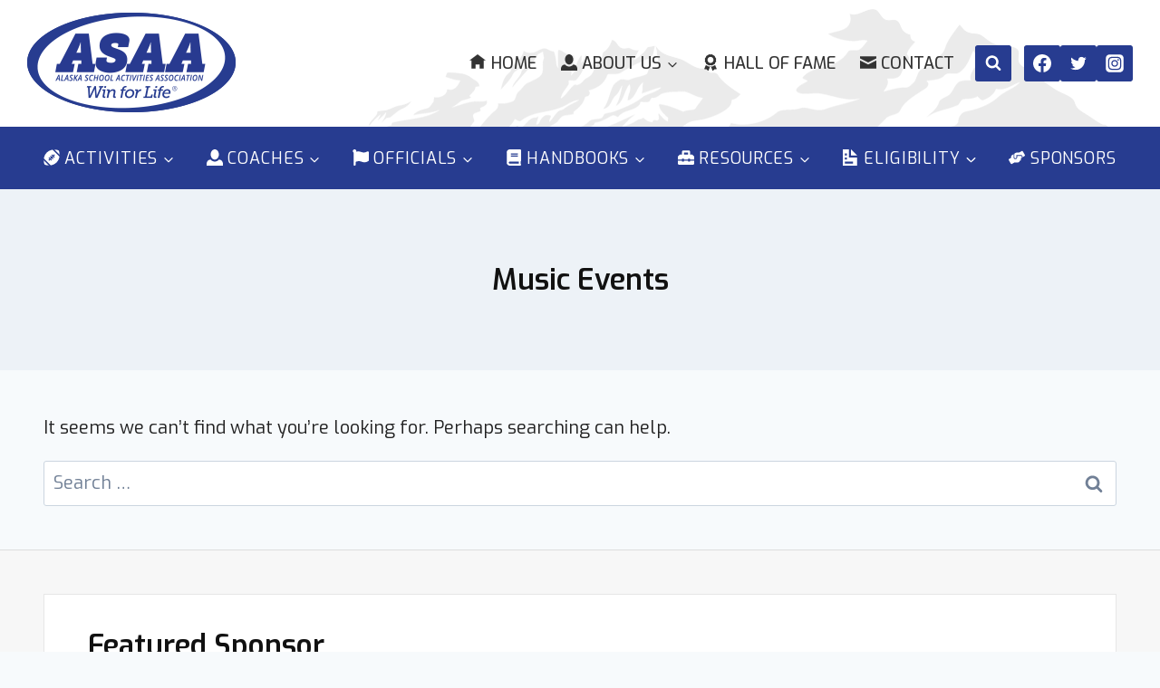

--- FILE ---
content_type: text/html; charset=UTF-8
request_url: https://asaa.org/events/category/music-events/
body_size: 25753
content:
<!doctype html>
<html lang="en-US" class="no-js" itemtype="https://schema.org/Blog" itemscope>
<head>
	<meta charset="UTF-8">
	<meta name="viewport" content="width=device-width, initial-scale=1, minimum-scale=1">
	<title>Music Events &#8211; Alaska School Activities Association</title>
<meta name='robots' content='max-image-preview:large' />
<link rel="alternate" type="application/rss+xml" title="Alaska School Activities Association &raquo; Feed" href="https://asaa.org/feed/" />
<link rel="alternate" type="application/rss+xml" title="Alaska School Activities Association &raquo; Comments Feed" href="https://asaa.org/comments/feed/" />
			<script>document.documentElement.classList.remove( 'no-js' );</script>
			<link rel="alternate" type="application/rss+xml" title="Alaska School Activities Association &raquo; Music Events Category Feed" href="https://asaa.org/events/category/music-events/feed/" />
<style id='wp-img-auto-sizes-contain-inline-css'>
img:is([sizes=auto i],[sizes^="auto," i]){contain-intrinsic-size:3000px 1500px}
/*# sourceURL=wp-img-auto-sizes-contain-inline-css */
</style>
<link rel='stylesheet' id='kadence-blocks-rowlayout-css' href='https://asaa.org/wp-content/plugins/kadence-blocks/dist/style-blocks-rowlayout.css?ver=3.5.29' media='all' />
<link rel='stylesheet' id='kadence-blocks-column-css' href='https://asaa.org/wp-content/plugins/kadence-blocks/dist/style-blocks-column.css?ver=3.5.29' media='all' />
<style id='kadence-blocks-advancedheading-inline-css'>
.wp-block-kadence-advancedheading mark{background:transparent;border-style:solid;border-width:0}.wp-block-kadence-advancedheading mark.kt-highlight{color:#f76a0c;}.kb-adv-heading-icon{display: inline-flex;justify-content: center;align-items: center;} .is-layout-constrained > .kb-advanced-heading-link {display: block;}.single-content .kadence-advanced-heading-wrapper h1, .single-content .kadence-advanced-heading-wrapper h2, .single-content .kadence-advanced-heading-wrapper h3, .single-content .kadence-advanced-heading-wrapper h4, .single-content .kadence-advanced-heading-wrapper h5, .single-content .kadence-advanced-heading-wrapper h6 {margin: 1.5em 0 .5em;}.single-content .kadence-advanced-heading-wrapper+* { margin-top:0;}.kb-screen-reader-text{position:absolute;width:1px;height:1px;padding:0;margin:-1px;overflow:hidden;clip:rect(0,0,0,0);}
/*# sourceURL=kadence-blocks-advancedheading-inline-css */
</style>
<link rel='stylesheet' id='kadence-blocks-image-css' href='https://asaa.org/wp-content/plugins/kadence-blocks/dist/style-blocks-image.css?ver=3.5.29' media='all' />
<style id='wp-emoji-styles-inline-css'>

	img.wp-smiley, img.emoji {
		display: inline !important;
		border: none !important;
		box-shadow: none !important;
		height: 1em !important;
		width: 1em !important;
		margin: 0 0.07em !important;
		vertical-align: -0.1em !important;
		background: none !important;
		padding: 0 !important;
	}
/*# sourceURL=wp-emoji-styles-inline-css */
</style>
<style id='wp-block-library-inline-css'>
:root{--wp-block-synced-color:#7a00df;--wp-block-synced-color--rgb:122,0,223;--wp-bound-block-color:var(--wp-block-synced-color);--wp-editor-canvas-background:#ddd;--wp-admin-theme-color:#007cba;--wp-admin-theme-color--rgb:0,124,186;--wp-admin-theme-color-darker-10:#006ba1;--wp-admin-theme-color-darker-10--rgb:0,107,160.5;--wp-admin-theme-color-darker-20:#005a87;--wp-admin-theme-color-darker-20--rgb:0,90,135;--wp-admin-border-width-focus:2px}@media (min-resolution:192dpi){:root{--wp-admin-border-width-focus:1.5px}}.wp-element-button{cursor:pointer}:root .has-very-light-gray-background-color{background-color:#eee}:root .has-very-dark-gray-background-color{background-color:#313131}:root .has-very-light-gray-color{color:#eee}:root .has-very-dark-gray-color{color:#313131}:root .has-vivid-green-cyan-to-vivid-cyan-blue-gradient-background{background:linear-gradient(135deg,#00d084,#0693e3)}:root .has-purple-crush-gradient-background{background:linear-gradient(135deg,#34e2e4,#4721fb 50%,#ab1dfe)}:root .has-hazy-dawn-gradient-background{background:linear-gradient(135deg,#faaca8,#dad0ec)}:root .has-subdued-olive-gradient-background{background:linear-gradient(135deg,#fafae1,#67a671)}:root .has-atomic-cream-gradient-background{background:linear-gradient(135deg,#fdd79a,#004a59)}:root .has-nightshade-gradient-background{background:linear-gradient(135deg,#330968,#31cdcf)}:root .has-midnight-gradient-background{background:linear-gradient(135deg,#020381,#2874fc)}:root{--wp--preset--font-size--normal:16px;--wp--preset--font-size--huge:42px}.has-regular-font-size{font-size:1em}.has-larger-font-size{font-size:2.625em}.has-normal-font-size{font-size:var(--wp--preset--font-size--normal)}.has-huge-font-size{font-size:var(--wp--preset--font-size--huge)}.has-text-align-center{text-align:center}.has-text-align-left{text-align:left}.has-text-align-right{text-align:right}.has-fit-text{white-space:nowrap!important}#end-resizable-editor-section{display:none}.aligncenter{clear:both}.items-justified-left{justify-content:flex-start}.items-justified-center{justify-content:center}.items-justified-right{justify-content:flex-end}.items-justified-space-between{justify-content:space-between}.screen-reader-text{border:0;clip-path:inset(50%);height:1px;margin:-1px;overflow:hidden;padding:0;position:absolute;width:1px;word-wrap:normal!important}.screen-reader-text:focus{background-color:#ddd;clip-path:none;color:#444;display:block;font-size:1em;height:auto;left:5px;line-height:normal;padding:15px 23px 14px;text-decoration:none;top:5px;width:auto;z-index:100000}html :where(.has-border-color){border-style:solid}html :where([style*=border-top-color]){border-top-style:solid}html :where([style*=border-right-color]){border-right-style:solid}html :where([style*=border-bottom-color]){border-bottom-style:solid}html :where([style*=border-left-color]){border-left-style:solid}html :where([style*=border-width]){border-style:solid}html :where([style*=border-top-width]){border-top-style:solid}html :where([style*=border-right-width]){border-right-style:solid}html :where([style*=border-bottom-width]){border-bottom-style:solid}html :where([style*=border-left-width]){border-left-style:solid}html :where(img[class*=wp-image-]){height:auto;max-width:100%}:where(figure){margin:0 0 1em}html :where(.is-position-sticky){--wp-admin--admin-bar--position-offset:var(--wp-admin--admin-bar--height,0px)}@media screen and (max-width:600px){html :where(.is-position-sticky){--wp-admin--admin-bar--position-offset:0px}}

/*# sourceURL=wp-block-library-inline-css */
</style><style id='global-styles-inline-css'>
:root{--wp--preset--aspect-ratio--square: 1;--wp--preset--aspect-ratio--4-3: 4/3;--wp--preset--aspect-ratio--3-4: 3/4;--wp--preset--aspect-ratio--3-2: 3/2;--wp--preset--aspect-ratio--2-3: 2/3;--wp--preset--aspect-ratio--16-9: 16/9;--wp--preset--aspect-ratio--9-16: 9/16;--wp--preset--color--black: #000000;--wp--preset--color--cyan-bluish-gray: #abb8c3;--wp--preset--color--white: #ffffff;--wp--preset--color--pale-pink: #f78da7;--wp--preset--color--vivid-red: #cf2e2e;--wp--preset--color--luminous-vivid-orange: #ff6900;--wp--preset--color--luminous-vivid-amber: #fcb900;--wp--preset--color--light-green-cyan: #7bdcb5;--wp--preset--color--vivid-green-cyan: #00d084;--wp--preset--color--pale-cyan-blue: #8ed1fc;--wp--preset--color--vivid-cyan-blue: #0693e3;--wp--preset--color--vivid-purple: #9b51e0;--wp--preset--color--theme-palette-1: var(--global-palette1);--wp--preset--color--theme-palette-2: var(--global-palette2);--wp--preset--color--theme-palette-3: var(--global-palette3);--wp--preset--color--theme-palette-4: var(--global-palette4);--wp--preset--color--theme-palette-5: var(--global-palette5);--wp--preset--color--theme-palette-6: var(--global-palette6);--wp--preset--color--theme-palette-7: var(--global-palette7);--wp--preset--color--theme-palette-8: var(--global-palette8);--wp--preset--color--theme-palette-9: var(--global-palette9);--wp--preset--color--theme-palette-10: var(--global-palette10);--wp--preset--color--theme-palette-11: var(--global-palette11);--wp--preset--color--theme-palette-12: var(--global-palette12);--wp--preset--color--theme-palette-13: var(--global-palette13);--wp--preset--color--theme-palette-14: var(--global-palette14);--wp--preset--color--theme-palette-15: var(--global-palette15);--wp--preset--gradient--vivid-cyan-blue-to-vivid-purple: linear-gradient(135deg,rgb(6,147,227) 0%,rgb(155,81,224) 100%);--wp--preset--gradient--light-green-cyan-to-vivid-green-cyan: linear-gradient(135deg,rgb(122,220,180) 0%,rgb(0,208,130) 100%);--wp--preset--gradient--luminous-vivid-amber-to-luminous-vivid-orange: linear-gradient(135deg,rgb(252,185,0) 0%,rgb(255,105,0) 100%);--wp--preset--gradient--luminous-vivid-orange-to-vivid-red: linear-gradient(135deg,rgb(255,105,0) 0%,rgb(207,46,46) 100%);--wp--preset--gradient--very-light-gray-to-cyan-bluish-gray: linear-gradient(135deg,rgb(238,238,238) 0%,rgb(169,184,195) 100%);--wp--preset--gradient--cool-to-warm-spectrum: linear-gradient(135deg,rgb(74,234,220) 0%,rgb(151,120,209) 20%,rgb(207,42,186) 40%,rgb(238,44,130) 60%,rgb(251,105,98) 80%,rgb(254,248,76) 100%);--wp--preset--gradient--blush-light-purple: linear-gradient(135deg,rgb(255,206,236) 0%,rgb(152,150,240) 100%);--wp--preset--gradient--blush-bordeaux: linear-gradient(135deg,rgb(254,205,165) 0%,rgb(254,45,45) 50%,rgb(107,0,62) 100%);--wp--preset--gradient--luminous-dusk: linear-gradient(135deg,rgb(255,203,112) 0%,rgb(199,81,192) 50%,rgb(65,88,208) 100%);--wp--preset--gradient--pale-ocean: linear-gradient(135deg,rgb(255,245,203) 0%,rgb(182,227,212) 50%,rgb(51,167,181) 100%);--wp--preset--gradient--electric-grass: linear-gradient(135deg,rgb(202,248,128) 0%,rgb(113,206,126) 100%);--wp--preset--gradient--midnight: linear-gradient(135deg,rgb(2,3,129) 0%,rgb(40,116,252) 100%);--wp--preset--font-size--small: var(--global-font-size-small);--wp--preset--font-size--medium: var(--global-font-size-medium);--wp--preset--font-size--large: var(--global-font-size-large);--wp--preset--font-size--x-large: 42px;--wp--preset--font-size--larger: var(--global-font-size-larger);--wp--preset--font-size--xxlarge: var(--global-font-size-xxlarge);--wp--preset--spacing--20: 0.44rem;--wp--preset--spacing--30: 0.67rem;--wp--preset--spacing--40: 1rem;--wp--preset--spacing--50: 1.5rem;--wp--preset--spacing--60: 2.25rem;--wp--preset--spacing--70: 3.38rem;--wp--preset--spacing--80: 5.06rem;--wp--preset--shadow--natural: 6px 6px 9px rgba(0, 0, 0, 0.2);--wp--preset--shadow--deep: 12px 12px 50px rgba(0, 0, 0, 0.4);--wp--preset--shadow--sharp: 6px 6px 0px rgba(0, 0, 0, 0.2);--wp--preset--shadow--outlined: 6px 6px 0px -3px rgb(255, 255, 255), 6px 6px rgb(0, 0, 0);--wp--preset--shadow--crisp: 6px 6px 0px rgb(0, 0, 0);}:where(.is-layout-flex){gap: 0.5em;}:where(.is-layout-grid){gap: 0.5em;}body .is-layout-flex{display: flex;}.is-layout-flex{flex-wrap: wrap;align-items: center;}.is-layout-flex > :is(*, div){margin: 0;}body .is-layout-grid{display: grid;}.is-layout-grid > :is(*, div){margin: 0;}:where(.wp-block-columns.is-layout-flex){gap: 2em;}:where(.wp-block-columns.is-layout-grid){gap: 2em;}:where(.wp-block-post-template.is-layout-flex){gap: 1.25em;}:where(.wp-block-post-template.is-layout-grid){gap: 1.25em;}.has-black-color{color: var(--wp--preset--color--black) !important;}.has-cyan-bluish-gray-color{color: var(--wp--preset--color--cyan-bluish-gray) !important;}.has-white-color{color: var(--wp--preset--color--white) !important;}.has-pale-pink-color{color: var(--wp--preset--color--pale-pink) !important;}.has-vivid-red-color{color: var(--wp--preset--color--vivid-red) !important;}.has-luminous-vivid-orange-color{color: var(--wp--preset--color--luminous-vivid-orange) !important;}.has-luminous-vivid-amber-color{color: var(--wp--preset--color--luminous-vivid-amber) !important;}.has-light-green-cyan-color{color: var(--wp--preset--color--light-green-cyan) !important;}.has-vivid-green-cyan-color{color: var(--wp--preset--color--vivid-green-cyan) !important;}.has-pale-cyan-blue-color{color: var(--wp--preset--color--pale-cyan-blue) !important;}.has-vivid-cyan-blue-color{color: var(--wp--preset--color--vivid-cyan-blue) !important;}.has-vivid-purple-color{color: var(--wp--preset--color--vivid-purple) !important;}.has-black-background-color{background-color: var(--wp--preset--color--black) !important;}.has-cyan-bluish-gray-background-color{background-color: var(--wp--preset--color--cyan-bluish-gray) !important;}.has-white-background-color{background-color: var(--wp--preset--color--white) !important;}.has-pale-pink-background-color{background-color: var(--wp--preset--color--pale-pink) !important;}.has-vivid-red-background-color{background-color: var(--wp--preset--color--vivid-red) !important;}.has-luminous-vivid-orange-background-color{background-color: var(--wp--preset--color--luminous-vivid-orange) !important;}.has-luminous-vivid-amber-background-color{background-color: var(--wp--preset--color--luminous-vivid-amber) !important;}.has-light-green-cyan-background-color{background-color: var(--wp--preset--color--light-green-cyan) !important;}.has-vivid-green-cyan-background-color{background-color: var(--wp--preset--color--vivid-green-cyan) !important;}.has-pale-cyan-blue-background-color{background-color: var(--wp--preset--color--pale-cyan-blue) !important;}.has-vivid-cyan-blue-background-color{background-color: var(--wp--preset--color--vivid-cyan-blue) !important;}.has-vivid-purple-background-color{background-color: var(--wp--preset--color--vivid-purple) !important;}.has-black-border-color{border-color: var(--wp--preset--color--black) !important;}.has-cyan-bluish-gray-border-color{border-color: var(--wp--preset--color--cyan-bluish-gray) !important;}.has-white-border-color{border-color: var(--wp--preset--color--white) !important;}.has-pale-pink-border-color{border-color: var(--wp--preset--color--pale-pink) !important;}.has-vivid-red-border-color{border-color: var(--wp--preset--color--vivid-red) !important;}.has-luminous-vivid-orange-border-color{border-color: var(--wp--preset--color--luminous-vivid-orange) !important;}.has-luminous-vivid-amber-border-color{border-color: var(--wp--preset--color--luminous-vivid-amber) !important;}.has-light-green-cyan-border-color{border-color: var(--wp--preset--color--light-green-cyan) !important;}.has-vivid-green-cyan-border-color{border-color: var(--wp--preset--color--vivid-green-cyan) !important;}.has-pale-cyan-blue-border-color{border-color: var(--wp--preset--color--pale-cyan-blue) !important;}.has-vivid-cyan-blue-border-color{border-color: var(--wp--preset--color--vivid-cyan-blue) !important;}.has-vivid-purple-border-color{border-color: var(--wp--preset--color--vivid-purple) !important;}.has-vivid-cyan-blue-to-vivid-purple-gradient-background{background: var(--wp--preset--gradient--vivid-cyan-blue-to-vivid-purple) !important;}.has-light-green-cyan-to-vivid-green-cyan-gradient-background{background: var(--wp--preset--gradient--light-green-cyan-to-vivid-green-cyan) !important;}.has-luminous-vivid-amber-to-luminous-vivid-orange-gradient-background{background: var(--wp--preset--gradient--luminous-vivid-amber-to-luminous-vivid-orange) !important;}.has-luminous-vivid-orange-to-vivid-red-gradient-background{background: var(--wp--preset--gradient--luminous-vivid-orange-to-vivid-red) !important;}.has-very-light-gray-to-cyan-bluish-gray-gradient-background{background: var(--wp--preset--gradient--very-light-gray-to-cyan-bluish-gray) !important;}.has-cool-to-warm-spectrum-gradient-background{background: var(--wp--preset--gradient--cool-to-warm-spectrum) !important;}.has-blush-light-purple-gradient-background{background: var(--wp--preset--gradient--blush-light-purple) !important;}.has-blush-bordeaux-gradient-background{background: var(--wp--preset--gradient--blush-bordeaux) !important;}.has-luminous-dusk-gradient-background{background: var(--wp--preset--gradient--luminous-dusk) !important;}.has-pale-ocean-gradient-background{background: var(--wp--preset--gradient--pale-ocean) !important;}.has-electric-grass-gradient-background{background: var(--wp--preset--gradient--electric-grass) !important;}.has-midnight-gradient-background{background: var(--wp--preset--gradient--midnight) !important;}.has-small-font-size{font-size: var(--wp--preset--font-size--small) !important;}.has-medium-font-size{font-size: var(--wp--preset--font-size--medium) !important;}.has-large-font-size{font-size: var(--wp--preset--font-size--large) !important;}.has-x-large-font-size{font-size: var(--wp--preset--font-size--x-large) !important;}
/*# sourceURL=global-styles-inline-css */
</style>

<style id='classic-theme-styles-inline-css'>
/*! This file is auto-generated */
.wp-block-button__link{color:#fff;background-color:#32373c;border-radius:9999px;box-shadow:none;text-decoration:none;padding:calc(.667em + 2px) calc(1.333em + 2px);font-size:1.125em}.wp-block-file__button{background:#32373c;color:#fff;text-decoration:none}
/*# sourceURL=/wp-includes/css/classic-themes.min.css */
</style>
<link rel='stylesheet' id='kadence-global-css' href='https://asaa.org/wp-content/themes/kadence/assets/css/global.min.css?ver=1.4.2' media='all' />
<style id='kadence-global-inline-css'>
/* Kadence Base CSS */
:root{--global-palette1:#2B6CB0;--global-palette2:#215387;--global-palette3:#1A202C;--global-palette4:#2D3748;--global-palette5:#4A5568;--global-palette6:#718096;--global-palette7:#EDF2F7;--global-palette8:#F7FAFC;--global-palette9:#ffffff;--global-palette10:oklch(from var(--global-palette1) calc(l + 0.10 * (1 - l)) calc(c * 1.00) calc(h + 180) / 100%);--global-palette11:#13612e;--global-palette12:#1159af;--global-palette13:#b82105;--global-palette14:#f7630c;--global-palette15:#f5a524;--global-palette9rgb:255, 255, 255;--global-palette-highlight:#273c90;--global-palette-highlight-alt:#111111;--global-palette-highlight-alt2:var(--global-palette9);--global-palette-btn-bg:var(--global-palette1);--global-palette-btn-bg-hover:var(--global-palette2);--global-palette-btn:var(--global-palette9);--global-palette-btn-hover:var(--global-palette9);--global-palette-btn-sec-bg:var(--global-palette7);--global-palette-btn-sec-bg-hover:var(--global-palette2);--global-palette-btn-sec:var(--global-palette3);--global-palette-btn-sec-hover:var(--global-palette9);--global-body-font-family:Exo, sans-serif;--global-heading-font-family:inherit;--global-primary-nav-font-family:Exo, sans-serif;--global-fallback-font:sans-serif;--global-display-fallback-font:sans-serif;--global-content-width:1660px;--global-content-wide-width:calc(1660px + 230px);--global-content-narrow-width:1200px;--global-content-edge-padding:3rem;--global-content-boxed-padding:2rem;--global-calc-content-width:calc(1660px - var(--global-content-edge-padding) - var(--global-content-edge-padding) );--wp--style--global--content-size:var(--global-calc-content-width);}.wp-site-blocks{--global-vw:calc( 100vw - ( 0.5 * var(--scrollbar-offset)));}body{background:var(--global-palette8);}body, input, select, optgroup, textarea{font-style:normal;font-weight:normal;font-size:20px;line-height:1.6;font-family:var(--global-body-font-family);text-transform:none;color:#222222;}.content-bg, body.content-style-unboxed .site{background:var(--global-palette9);}@media all and (max-width: 1100px){body{font-size:18px;}}h1,h2,h3,h4,h5,h6{font-family:var(--global-heading-font-family);}h1{font-style:normal;font-weight:600;font-size:32px;line-height:1.5;color:#111111;}h2{font-style:normal;font-weight:600;font-size:28px;line-height:1.5;color:#111111;}h3{font-style:normal;font-weight:600;font-size:26px;line-height:1.5;color:#111111;}h4{font-style:normal;font-weight:600;font-size:22px;line-height:1.5;color:#111111;}h5{font-style:normal;font-weight:600;font-size:20px;line-height:1.5;color:#111111;}h6{font-style:normal;font-weight:600;font-size:18px;line-height:1.5;color:#111111;}.entry-hero .kadence-breadcrumbs{max-width:1660px;}.site-container, .site-header-row-layout-contained, .site-footer-row-layout-contained, .entry-hero-layout-contained, .comments-area, .alignfull > .wp-block-cover__inner-container, .alignwide > .wp-block-cover__inner-container{max-width:var(--global-content-width);}.content-width-narrow .content-container.site-container, .content-width-narrow .hero-container.site-container{max-width:var(--global-content-narrow-width);}@media all and (min-width: 1890px){.wp-site-blocks .content-container  .alignwide{margin-left:-115px;margin-right:-115px;width:unset;max-width:unset;}}@media all and (min-width: 1460px){.content-width-narrow .wp-site-blocks .content-container .alignwide{margin-left:-130px;margin-right:-130px;width:unset;max-width:unset;}}.content-style-boxed .wp-site-blocks .entry-content .alignwide{margin-left:calc( -1 * var( --global-content-boxed-padding ) );margin-right:calc( -1 * var( --global-content-boxed-padding ) );}.content-area{margin-top:3rem;margin-bottom:3rem;}@media all and (max-width: 1101px){.content-area{margin-top:3rem;margin-bottom:3rem;}}@media all and (max-width: 1100px){.content-area{margin-top:1rem;margin-bottom:1rem;}}@media all and (max-width: 1101px){:root{--global-content-edge-padding:3rem;--global-content-boxed-padding:2rem;}}@media all and (max-width: 1100px){:root{--global-content-edge-padding:1rem;--global-content-boxed-padding:1.5rem;}}.entry-content-wrap{padding:2rem;}@media all and (max-width: 1101px){.entry-content-wrap{padding:2rem;}}@media all and (max-width: 1100px){.entry-content-wrap{padding:1.5rem;}}.entry.single-entry{box-shadow:0px 15px 15px -10px rgba(0,0,0,0.05);}.entry.loop-entry{box-shadow:0px 15px 15px -10px rgba(0,0,0,0.05);}.loop-entry .entry-content-wrap{padding:2rem;}@media all and (max-width: 1101px){.loop-entry .entry-content-wrap{padding:2rem;}}@media all and (max-width: 1100px){.loop-entry .entry-content-wrap{padding:1.5rem;}}button, .button, .wp-block-button__link, input[type="button"], input[type="reset"], input[type="submit"], .fl-button, .elementor-button-wrapper .elementor-button, .wc-block-components-checkout-place-order-button, .wc-block-cart__submit{box-shadow:0px 0px 0px -7px rgba(0,0,0,0);}button:hover, button:focus, button:active, .button:hover, .button:focus, .button:active, .wp-block-button__link:hover, .wp-block-button__link:focus, .wp-block-button__link:active, input[type="button"]:hover, input[type="button"]:focus, input[type="button"]:active, input[type="reset"]:hover, input[type="reset"]:focus, input[type="reset"]:active, input[type="submit"]:hover, input[type="submit"]:focus, input[type="submit"]:active, .elementor-button-wrapper .elementor-button:hover, .elementor-button-wrapper .elementor-button:focus, .elementor-button-wrapper .elementor-button:active, .wc-block-cart__submit:hover{box-shadow:0px 15px 25px -7px rgba(0,0,0,0.1);}.kb-button.kb-btn-global-outline.kb-btn-global-inherit{padding-top:calc(px - 2px);padding-right:calc(px - 2px);padding-bottom:calc(px - 2px);padding-left:calc(px - 2px);}@media all and (min-width: 1025px){.transparent-header .entry-hero .entry-hero-container-inner{padding-top:calc(140px + 0px);}}@media all and (max-width: 1101px){.mobile-transparent-header .entry-hero .entry-hero-container-inner{padding-top:0px;}}@media all and (max-width: 1100px){.mobile-transparent-header .entry-hero .entry-hero-container-inner{padding-top:0px;}}#kt-scroll-up-reader, #kt-scroll-up{border:0px solid currentColor;border-radius:5px 5px 5px 5px;color:var(--global-palette9);background:#273c90;bottom:30px;font-size:1.3em;padding:0.5em 0.5em 0.5em 0.5em;}#kt-scroll-up-reader.scroll-up-side-right, #kt-scroll-up.scroll-up-side-right{right:30px;}#kt-scroll-up-reader.scroll-up-side-left, #kt-scroll-up.scroll-up-side-left{left:30px;}@media all and (hover: hover){#kt-scroll-up-reader:hover, #kt-scroll-up:hover{color:#fae708;background:#273c90;}}body.social-brand-colors .social-show-brand-hover .social-link-facebook:not(.ignore-brand):not(.skip):not(.ignore):hover, body.social-brand-colors .social-show-brand-until .social-link-facebook:not(:hover):not(.skip):not(.ignore), body.social-brand-colors .social-show-brand-always .social-link-facebook:not(.ignore-brand):not(.skip):not(.ignore){background:#3b5998;}body.social-brand-colors .social-show-brand-hover.social-style-outline .social-link-facebook:not(.ignore-brand):not(.skip):not(.ignore):hover, body.social-brand-colors .social-show-brand-until.social-style-outline .social-link-facebook:not(:hover):not(.skip):not(.ignore), body.social-brand-colors .social-show-brand-always.social-style-outline .social-link-facebook:not(.ignore-brand):not(.skip):not(.ignore){color:#3b5998;}body.social-brand-colors .social-show-brand-hover .social-link-twitter:not(.ignore-brand):not(.skip):not(.ignore):hover, body.social-brand-colors .social-show-brand-until .social-link-twitter:not(:hover):not(.skip):not(.ignore), body.social-brand-colors .social-show-brand-always .social-link-twitter:not(.ignore-brand):not(.skip):not(.ignore){background:#1DA1F2;}body.social-brand-colors .social-show-brand-hover.social-style-outline .social-link-twitter:not(.ignore-brand):not(.skip):not(.ignore):hover, body.social-brand-colors .social-show-brand-until.social-style-outline .social-link-twitter:not(:hover):not(.skip):not(.ignore), body.social-brand-colors .social-show-brand-always.social-style-outline .social-link-twitter:not(.ignore-brand):not(.skip):not(.ignore){color:#1DA1F2;}body.social-brand-colors .social-show-brand-hover .social-link-instagram:not(.ignore-brand):not(.skip):not(.ignore):hover, body.social-brand-colors .social-show-brand-until .social-link-instagram:not(:hover):not(.skip):not(.ignore), body.social-brand-colors .social-show-brand-always .social-link-instagram:not(.ignore-brand):not(.skip):not(.ignore){background:#517fa4;}body.social-brand-colors .social-show-brand-hover.social-style-outline .social-link-instagram:not(.ignore-brand):not(.skip):not(.ignore):hover, body.social-brand-colors .social-show-brand-until.social-style-outline .social-link-instagram:not(:hover):not(.skip):not(.ignore), body.social-brand-colors .social-show-brand-always.social-style-outline .social-link-instagram:not(.ignore-brand):not(.skip):not(.ignore){color:#517fa4;}
/* Kadence Header CSS */
.wp-site-blocks #mobile-header{display:block;}.wp-site-blocks #main-header{display:none;}@media all and (min-width: 1100px){.wp-site-blocks #mobile-header{display:none;}.wp-site-blocks #main-header{display:block;}}@media all and (max-width: 1099px){.mobile-transparent-header #masthead{position:absolute;left:0px;right:0px;z-index:100;}.kadence-scrollbar-fixer.mobile-transparent-header #masthead{right:var(--scrollbar-offset,0);}.mobile-transparent-header #masthead, .mobile-transparent-header .site-top-header-wrap .site-header-row-container-inner, .mobile-transparent-header .site-main-header-wrap .site-header-row-container-inner, .mobile-transparent-header .site-bottom-header-wrap .site-header-row-container-inner{background:transparent;}.site-header-row-tablet-layout-fullwidth, .site-header-row-tablet-layout-standard{padding:0px;}}@media all and (min-width: 1100px){.transparent-header #masthead{position:absolute;left:0px;right:0px;z-index:100;}.transparent-header.kadence-scrollbar-fixer #masthead{right:var(--scrollbar-offset,0);}.transparent-header #masthead, .transparent-header .site-top-header-wrap .site-header-row-container-inner, .transparent-header .site-main-header-wrap .site-header-row-container-inner, .transparent-header .site-bottom-header-wrap .site-header-row-container-inner{background:transparent;}}.site-branding a.brand img{max-width:250px;}.site-branding a.brand img.svg-logo-image{width:250px;}.site-branding{padding:0px 0px 0px 0px;}#masthead, #masthead .kadence-sticky-header.item-is-fixed:not(.item-at-start):not(.site-header-row-container):not(.site-main-header-wrap), #masthead .kadence-sticky-header.item-is-fixed:not(.item-at-start) > .site-header-row-container-inner{background:var(--global-palette9);}.site-main-header-wrap .site-header-row-container-inner{background-color:#ffffff;background-image:url('https://asaa.org/wp-content/uploads/mountain-header.png');background-repeat:no-repeat;background-position:75% 50%;background-size:auto;background-attachment:scroll;border-bottom:1px solid #273c90;}.site-main-header-inner-wrap{min-height:140px;}.site-main-header-wrap .site-header-row-container-inner>.site-container{padding:0px 30px 0px 30px;}.site-bottom-header-wrap .site-header-row-container-inner{background:#273c90;border-top:0px none transparent;border-bottom:0px none transparent;}.site-bottom-header-inner-wrap{min-height:0px;}#masthead .kadence-sticky-header.item-is-fixed:not(.item-at-start):not(.site-header-row-container):not(.item-hidden-above):not(.site-main-header-wrap), #masthead .kadence-sticky-header.item-is-fixed:not(.item-at-start):not(.item-hidden-above) > .site-header-row-container-inner{background:#273c90;}.site-main-header-wrap.site-header-row-container.site-header-focus-item.site-header-row-layout-standard.kadence-sticky-header.item-is-fixed.item-is-stuck, .site-header-upper-inner-wrap.kadence-sticky-header.item-is-fixed.item-is-stuck, .site-header-inner-wrap.kadence-sticky-header.item-is-fixed.item-is-stuck, .site-top-header-wrap.site-header-row-container.site-header-focus-item.site-header-row-layout-standard.kadence-sticky-header.item-is-fixed.item-is-stuck, .site-bottom-header-wrap.site-header-row-container.site-header-focus-item.site-header-row-layout-standard.kadence-sticky-header.item-is-fixed.item-is-stuck{box-shadow:0px 0px 0px 0px rgba(0,0,0,0);}.header-navigation[class*="header-navigation-style-underline"] .header-menu-container.primary-menu-container>ul>li>a:after{width:calc( 100% - 1.5em);}.main-navigation .primary-menu-container > ul > li.menu-item > a{padding-left:calc(1.5em / 2);padding-right:calc(1.5em / 2);padding-top:1em;padding-bottom:1em;color:#333333;}.main-navigation .primary-menu-container > ul > li.menu-item .dropdown-nav-special-toggle{right:calc(1.5em / 2);}.main-navigation .primary-menu-container > ul li.menu-item > a{font-style:normal;font-weight:500;font-size:18px;font-family:var(--global-primary-nav-font-family);text-transform:uppercase;}.main-navigation .primary-menu-container > ul > li.menu-item > a:hover{color:#273c90;}.main-navigation .primary-menu-container > ul > li.menu-item.current-menu-item > a{color:#273c90;}.header-navigation[class*="header-navigation-style-underline"] .header-menu-container.secondary-menu-container>ul>li>a:after{width:calc( 100% - 0em);}.secondary-navigation .secondary-menu-container > ul > li.menu-item > a{padding-left:calc(0em / 2);padding-right:calc(0em / 2);padding-top:1.1em;padding-bottom:1.1em;color:var(--global-palette9);}.secondary-navigation .primary-menu-container > ul > li.menu-item .dropdown-nav-special-toggle{right:calc(0em / 2);}.secondary-navigation .secondary-menu-container > ul li.menu-item > a{font-style:normal;font-weight:normal;font-size:18px;letter-spacing:0.05em;font-family:Exo, sans-serif;text-transform:uppercase;}.secondary-navigation .secondary-menu-container > ul > li.menu-item > a:hover{color:#fae708;}.header-navigation[class*="header-navigation-style-underline"] .header-menu-container.secondary-menu-container>ul>li.current-menu-ancestor>a:after{transform:scale(1, 1) translate(50%, 0);}.secondary-navigation .secondary-menu-container > ul > li.menu-item.current-menu-item > a, .secondary-navigation .secondary-menu-container > ul > li.menu-item.current-menu-ancestor > a{color:#fae708;}.header-navigation .header-menu-container ul ul.sub-menu, .header-navigation .header-menu-container ul ul.submenu{background:#273c90;box-shadow:0px 2px 13px 0px rgba(0,0,0,0.1);}.header-navigation .header-menu-container ul ul li.menu-item, .header-menu-container ul.menu > li.kadence-menu-mega-enabled > ul > li.menu-item > a{border-bottom:1px solid rgba(255,255,255,0.1);border-radius:0px 0px 0px 0px;}.header-navigation .header-menu-container ul ul li.menu-item > a{width:280px;padding-top:1em;padding-bottom:1em;color:var(--global-palette8);font-style:normal;font-weight:normal;font-size:16px;}.header-navigation .header-menu-container ul ul li.menu-item > a:hover{color:#fae708;background:rgba(0,0,0,0.2);border-radius:0px 0px 0px 0px;}.header-navigation .header-menu-container ul ul li.menu-item.current-menu-item > a{color:#fae708;background:rgba(0,0,0,0.3);border-radius:0px 0px 0px 0px;}.mobile-toggle-open-container .menu-toggle-open, .mobile-toggle-open-container .menu-toggle-open:focus{background:#273c90;color:var(--global-palette9);padding:0.8em 1em 0.8em 1em;font-style:normal;font-weight:500;font-size:20px;line-height:1;font-family:Exo, sans-serif;}.mobile-toggle-open-container .menu-toggle-open.menu-toggle-style-bordered{border:1px solid currentColor;}.mobile-toggle-open-container .menu-toggle-open .menu-toggle-icon{font-size:25px;}.mobile-toggle-open-container .menu-toggle-open:hover, .mobile-toggle-open-container .menu-toggle-open:focus-visible{color:#fae005;background:#273c90;}.mobile-navigation ul li{font-style:normal;font-weight:normal;font-size:20px;font-family:Exo, sans-serif;text-transform:uppercase;}.mobile-navigation ul li a{padding-top:1em;padding-bottom:1em;}.mobile-navigation ul li > a, .mobile-navigation ul li.menu-item-has-children > .drawer-nav-drop-wrap{color:var(--global-palette9);}.mobile-navigation ul li > a:hover, .mobile-navigation ul li.menu-item-has-children > .drawer-nav-drop-wrap:hover{color:#fae005;}.mobile-navigation ul li.current-menu-item > a, .mobile-navigation ul li.current-menu-item.menu-item-has-children > .drawer-nav-drop-wrap{color:#fae005;}.mobile-navigation ul li.menu-item-has-children .drawer-nav-drop-wrap, .mobile-navigation ul li:not(.menu-item-has-children) a{border-bottom:1px solid rgba(255,255,255,0.1);}.mobile-navigation:not(.drawer-navigation-parent-toggle-true) ul li.menu-item-has-children .drawer-nav-drop-wrap button{border-left:1px solid rgba(255,255,255,0.1);}#mobile-drawer .drawer-inner, #mobile-drawer.popup-drawer-layout-fullwidth.popup-drawer-animation-slice .pop-portion-bg, #mobile-drawer.popup-drawer-layout-fullwidth.popup-drawer-animation-slice.pop-animated.show-drawer .drawer-inner{background:#273c90;}#mobile-drawer .drawer-header .drawer-toggle{padding:0.6em 0.15em 0.6em 0.15em;font-size:24px;}.header-social-wrap .header-social-inner-wrap{font-size:1em;gap:0.75em;}.header-social-wrap .header-social-inner-wrap .social-button{color:var(--global-palette9);background:#273c90;border:2px none transparent;border-radius:3px;}.search-toggle-open-container .search-toggle-open{background:#273c90;color:var(--global-palette9);padding:0.6em 0.6em 0.6em 0.6em;margin:0px 4px 0px 0px;}.search-toggle-open-container .search-toggle-open.search-toggle-style-bordered{border:1px solid currentColor;}.search-toggle-open-container .search-toggle-open .search-toggle-icon{font-size:1em;}.search-toggle-open-container .search-toggle-open:hover, .search-toggle-open-container .search-toggle-open:focus{color:var(--global-palette9);background:#273c90;}#search-drawer .drawer-inner{background:#273c90;}
/* Kadence Footer CSS */
#colophon{background:var(--global-palette9);}.site-bottom-footer-inner-wrap{padding-top:0px;padding-bottom:30px;grid-column-gap:30px;}.site-bottom-footer-inner-wrap .widget{margin-bottom:30px;}.site-bottom-footer-inner-wrap .site-footer-section:not(:last-child):after{right:calc(-30px / 2);}
/* Kadence Pro Header CSS */
.header-navigation-dropdown-direction-left ul ul.submenu, .header-navigation-dropdown-direction-left ul ul.sub-menu{right:0px;left:auto;}.rtl .header-navigation-dropdown-direction-right ul ul.submenu, .rtl .header-navigation-dropdown-direction-right ul ul.sub-menu{left:0px;right:auto;}.header-account-button .nav-drop-title-wrap > .kadence-svg-iconset, .header-account-button > .kadence-svg-iconset{font-size:1.2em;}.site-header-item .header-account-button .nav-drop-title-wrap, .site-header-item .header-account-wrap > .header-account-button{display:flex;align-items:center;}.header-account-style-icon_label .header-account-label{padding-left:5px;}.header-account-style-label_icon .header-account-label{padding-right:5px;}.site-header-item .header-account-wrap .header-account-button{text-decoration:none;box-shadow:none;color:inherit;background:transparent;padding:0.6em 0em 0.6em 0em;}.header-mobile-account-wrap .header-account-button .nav-drop-title-wrap > .kadence-svg-iconset, .header-mobile-account-wrap .header-account-button > .kadence-svg-iconset{font-size:1.2em;}.header-mobile-account-wrap .header-account-button .nav-drop-title-wrap, .header-mobile-account-wrap > .header-account-button{display:flex;align-items:center;}.header-mobile-account-wrap.header-account-style-icon_label .header-account-label{padding-left:5px;}.header-mobile-account-wrap.header-account-style-label_icon .header-account-label{padding-right:5px;}.header-mobile-account-wrap .header-account-button{text-decoration:none;box-shadow:none;color:inherit;background:transparent;padding:0.6em 0em 0.6em 0em;}#login-drawer .drawer-inner .drawer-content{display:flex;justify-content:center;align-items:center;position:absolute;top:0px;bottom:0px;left:0px;right:0px;padding:0px;}#loginform p label{display:block;}#login-drawer #loginform{width:100%;}#login-drawer #loginform input{width:100%;}#login-drawer #loginform input[type="checkbox"]{width:auto;}#login-drawer .drawer-inner .drawer-header{position:relative;z-index:100;}#login-drawer .drawer-content_inner.widget_login_form_inner{padding:2em;width:100%;max-width:350px;border-radius:.25rem;background:var(--global-palette9);color:var(--global-palette4);}#login-drawer .lost_password a{color:var(--global-palette6);}#login-drawer .lost_password, #login-drawer .register-field{text-align:center;}#login-drawer .widget_login_form_inner p{margin-top:1.2em;margin-bottom:0em;}#login-drawer .widget_login_form_inner p:first-child{margin-top:0em;}#login-drawer .widget_login_form_inner label{margin-bottom:0.5em;}#login-drawer hr.register-divider{margin:1.2em 0;border-width:1px;}#login-drawer .register-field{font-size:90%;}@media all and (max-width: 1101px){#login-drawer hr.register-divider.hide-desktop{display:none;}#login-drawer p.register-field.hide-desktop{display:none;}}@media all and (max-width: 1101px){#login-drawer hr.register-divider.hide-mobile{display:none;}#login-drawer p.register-field.hide-mobile{display:none;}}@media all and (max-width: 1100px){#login-drawer hr.register-divider.hide-mobile{display:none;}#login-drawer p.register-field.hide-mobile{display:none;}}.tertiary-navigation .tertiary-menu-container > ul > li.menu-item > a{padding-left:calc(1.2em / 2);padding-right:calc(1.2em / 2);padding-top:0.6em;padding-bottom:0.6em;color:var(--global-palette5);}.tertiary-navigation .tertiary-menu-container > ul > li.menu-item > a:hover{color:var(--global-palette-highlight);}.tertiary-navigation .tertiary-menu-container > ul > li.menu-item.current-menu-item > a{color:var(--global-palette3);}.header-navigation[class*="header-navigation-style-underline"] .header-menu-container.tertiary-menu-container>ul>li>a:after{width:calc( 100% - 1.2em);}.quaternary-navigation .quaternary-menu-container > ul > li.menu-item > a{padding-left:calc(1.2em / 2);padding-right:calc(1.2em / 2);padding-top:0.6em;padding-bottom:0.6em;color:var(--global-palette5);}.quaternary-navigation .quaternary-menu-container > ul > li.menu-item > a:hover{color:var(--global-palette-highlight);}.quaternary-navigation .quaternary-menu-container > ul > li.menu-item.current-menu-item > a{color:var(--global-palette3);}.header-navigation[class*="header-navigation-style-underline"] .header-menu-container.quaternary-menu-container>ul>li>a:after{width:calc( 100% - 1.2em);}#main-header .header-divider{border-right:1px solid var(--global-palette6);height:50%;}#main-header .header-divider2{border-right:1px solid var(--global-palette6);height:50%;}#main-header .header-divider3{border-right:1px solid var(--global-palette6);height:50%;}#mobile-header .header-mobile-divider, #mobile-drawer .header-mobile-divider{border-right:1px solid var(--global-palette6);height:50%;}#mobile-drawer .header-mobile-divider{border-top:1px solid var(--global-palette6);width:50%;}#mobile-header .header-mobile-divider2{border-right:1px solid var(--global-palette6);height:50%;}#mobile-drawer .header-mobile-divider2{border-top:1px solid var(--global-palette6);width:50%;}.header-item-search-bar form ::-webkit-input-placeholder{color:currentColor;opacity:0.5;}.header-item-search-bar form ::placeholder{color:currentColor;opacity:0.5;}.header-search-bar form{max-width:100%;width:240px;}.header-mobile-search-bar form{max-width:calc(100vw - var(--global-sm-spacing) - var(--global-sm-spacing));width:240px;}.header-widget-lstyle-normal .header-widget-area-inner a:not(.button){text-decoration:underline;}.element-contact-inner-wrap{display:flex;flex-wrap:wrap;align-items:center;margin-top:-0.6em;margin-left:calc(-0.6em / 2);margin-right:calc(-0.6em / 2);}.element-contact-inner-wrap .header-contact-item{display:inline-flex;flex-wrap:wrap;align-items:center;margin-top:0.6em;margin-left:calc(0.6em / 2);margin-right:calc(0.6em / 2);}.element-contact-inner-wrap .header-contact-item .kadence-svg-iconset{font-size:1em;}.header-contact-item img{display:inline-block;}.header-contact-item .contact-label{margin-left:0.3em;}.rtl .header-contact-item .contact-label{margin-right:0.3em;margin-left:0px;}.header-mobile-contact-wrap .element-contact-inner-wrap{display:flex;flex-wrap:wrap;align-items:center;margin-top:-0.6em;margin-left:calc(-0.6em / 2);margin-right:calc(-0.6em / 2);}.header-mobile-contact-wrap .element-contact-inner-wrap .header-contact-item{display:inline-flex;flex-wrap:wrap;align-items:center;margin-top:0.6em;margin-left:calc(0.6em / 2);margin-right:calc(0.6em / 2);}.header-mobile-contact-wrap .element-contact-inner-wrap .header-contact-item .kadence-svg-iconset{font-size:1em;}#main-header .header-button2{box-shadow:0px 0px 0px -7px rgba(0,0,0,0);}#main-header .header-button2:hover{box-shadow:0px 15px 25px -7px rgba(0,0,0,0.1);}.mobile-header-button2-wrap .mobile-header-button-inner-wrap .mobile-header-button2{border:2px none transparent;box-shadow:0px 0px 0px -7px rgba(0,0,0,0);}.mobile-header-button2-wrap .mobile-header-button-inner-wrap .mobile-header-button2:hover{box-shadow:0px 15px 25px -7px rgba(0,0,0,0.1);}#widget-drawer.popup-drawer-layout-fullwidth .drawer-content .header-widget2, #widget-drawer.popup-drawer-layout-sidepanel .drawer-inner{max-width:400px;}#widget-drawer.popup-drawer-layout-fullwidth .drawer-content .header-widget2{margin:0 auto;}.widget-toggle-open{display:flex;align-items:center;background:transparent;box-shadow:none;}.widget-toggle-open:hover, .widget-toggle-open:focus{border-color:currentColor;background:transparent;box-shadow:none;}.widget-toggle-open .widget-toggle-icon{display:flex;}.widget-toggle-open .widget-toggle-label{padding-right:5px;}.rtl .widget-toggle-open .widget-toggle-label{padding-left:5px;padding-right:0px;}.widget-toggle-open .widget-toggle-label:empty, .rtl .widget-toggle-open .widget-toggle-label:empty{padding-right:0px;padding-left:0px;}.widget-toggle-open-container .widget-toggle-open{color:var(--global-palette5);padding:0.4em 0.6em 0.4em 0.6em;font-size:14px;}.widget-toggle-open-container .widget-toggle-open.widget-toggle-style-bordered{border:1px solid currentColor;}.widget-toggle-open-container .widget-toggle-open .widget-toggle-icon{font-size:20px;}.widget-toggle-open-container .widget-toggle-open:hover, .widget-toggle-open-container .widget-toggle-open:focus{color:var(--global-palette-highlight);}#widget-drawer .header-widget-2style-normal a:not(.button){text-decoration:underline;}#widget-drawer .header-widget-2style-plain a:not(.button){text-decoration:none;}#widget-drawer .header-widget2 .widget-title{color:var(--global-palette9);}#widget-drawer .header-widget2{color:var(--global-palette8);}#widget-drawer .header-widget2 a:not(.button), #widget-drawer .header-widget2 .drawer-sub-toggle{color:var(--global-palette8);}#widget-drawer .header-widget2 a:not(.button):hover, #widget-drawer .header-widget2 .drawer-sub-toggle:hover{color:var(--global-palette9);}#mobile-secondary-site-navigation ul li{font-size:14px;}#mobile-secondary-site-navigation ul li a{padding-top:1em;padding-bottom:1em;}#mobile-secondary-site-navigation ul li > a, #mobile-secondary-site-navigation ul li.menu-item-has-children > .drawer-nav-drop-wrap{color:var(--global-palette8);}#mobile-secondary-site-navigation ul li.current-menu-item > a, #mobile-secondary-site-navigation ul li.current-menu-item.menu-item-has-children > .drawer-nav-drop-wrap{color:var(--global-palette-highlight);}#mobile-secondary-site-navigation ul li.menu-item-has-children .drawer-nav-drop-wrap, #mobile-secondary-site-navigation ul li:not(.menu-item-has-children) a{border-bottom:1px solid rgba(255,255,255,0.1);}#mobile-secondary-site-navigation:not(.drawer-navigation-parent-toggle-true) ul li.menu-item-has-children .drawer-nav-drop-wrap button{border-left:1px solid rgba(255,255,255,0.1);}
/*# sourceURL=kadence-global-inline-css */
</style>
<link rel='stylesheet' id='kadence-header-css' href='https://asaa.org/wp-content/themes/kadence/assets/css/header.min.css?ver=1.4.2' media='all' />
<link rel='stylesheet' id='kadence-content-css' href='https://asaa.org/wp-content/themes/kadence/assets/css/content.min.css?ver=1.4.2' media='all' />
<link rel='stylesheet' id='kadence-footer-css' href='https://asaa.org/wp-content/themes/kadence/assets/css/footer.min.css?ver=1.4.2' media='all' />
<link rel='stylesheet' id='menu-addons-css' href='https://asaa.org/wp-content/plugins/kadence-pro/dist/mega-menu/menu-addon.css?ver=1.1.16' media='all' />
<link rel='stylesheet' id='tablepress-default-css' href='https://asaa.org/wp-content/plugins/tablepress/css/build/default.css?ver=3.2.6' media='all' />
<style id='kadence-blocks-global-variables-inline-css'>
:root {--global-kb-font-size-sm:clamp(0.8rem, 0.73rem + 0.217vw, 0.9rem);--global-kb-font-size-md:clamp(1.1rem, 0.995rem + 0.326vw, 1.25rem);--global-kb-font-size-lg:clamp(1.75rem, 1.576rem + 0.543vw, 2rem);--global-kb-font-size-xl:clamp(2.25rem, 1.728rem + 1.63vw, 3rem);--global-kb-font-size-xxl:clamp(2.5rem, 1.456rem + 3.26vw, 4rem);--global-kb-font-size-xxxl:clamp(2.75rem, 0.489rem + 7.065vw, 6rem);}
/*# sourceURL=kadence-blocks-global-variables-inline-css */
</style>
<style id='kadence_blocks_css-inline-css'>
.kb-row-layout-id38745_b6ac2d-6f > .kt-row-column-wrap{max-width:1400px;margin-left:auto;margin-right:auto;padding-top:var(--global-kb-spacing-xl, 4rem);padding-right:var(--global-kb-spacing-lg, 3rem);padding-bottom:var(--global-kb-spacing-3xl, 6.5rem);padding-left:var(--global-kb-spacing-lg, 3rem);}.kb-row-layout-id38745_b6ac2d-6f > .kt-row-column-wrap > div:not(.added-for-specificity){grid-column:initial;}.kb-row-layout-id38745_b6ac2d-6f > .kt-row-column-wrap{grid-template-columns:repeat(4, minmax(0, 1fr));}.kb-row-layout-id38745_b6ac2d-6f{background-color:#273c90;}.kb-row-layout-id38745_b6ac2d-6f > .kt-row-layout-overlay{opacity:0.93;background-color:#273c90;mix-blend-mode:normal;}.kb-row-layout-id38745_b6ac2d-6f .kt-row-layout-bottom-sep{height:100px;}@media all and (max-width: 1101px){.kb-row-layout-id38745_b6ac2d-6f > .kt-row-column-wrap{column-gap:var(--global-kb-gap-sm, 1rem);padding-top:var(--global-kb-spacing-xl, 4rem);padding-right:var(--global-kb-spacing-lg, 3rem);padding-bottom:var(--global-kb-spacing-xxl, 5rem);padding-left:var(--global-kb-spacing-lg, 3rem);grid-template-columns:repeat(2, minmax(0, 1fr));}}@media all and (max-width: 1101px){.kb-row-layout-id38745_b6ac2d-6f > .kt-row-column-wrap > div:not(.added-for-specificity){grid-column:initial;}}@media all and (max-width: 1100px){.kb-row-layout-id38745_b6ac2d-6f > .kt-row-column-wrap{column-gap:var(--global-kb-gap-none, 0rem );padding-top:var(--global-kb-spacing-lg, 3rem);padding-right:var(--global-kb-spacing-md, 2rem);padding-bottom:0px;padding-left:var(--global-kb-spacing-md, 2rem);grid-template-columns:repeat(2, minmax(0, 1fr));}.kb-row-layout-id38745_b6ac2d-6f > .kt-row-column-wrap > div:not(.added-for-specificity){grid-column:initial;}}.kadence-column38745_0da663-3b > .kt-inside-inner-col{column-gap:var(--global-kb-gap-sm, 1rem);}.kadence-column38745_0da663-3b > .kt-inside-inner-col{flex-direction:column;}.kadence-column38745_0da663-3b > .kt-inside-inner-col > .aligncenter{width:100%;}@media all and (max-width: 1101px){.kadence-column38745_0da663-3b > .kt-inside-inner-col{flex-direction:column;justify-content:center;}}@media all and (max-width: 1100px){.kadence-column38745_0da663-3b > .kt-inside-inner-col{flex-direction:column;justify-content:center;}}.wp-block-kadence-advancedheading.kt-adv-heading38745_8f0de4-7f, .wp-block-kadence-advancedheading.kt-adv-heading38745_8f0de4-7f[data-kb-block="kb-adv-heading38745_8f0de4-7f"]{margin-bottom:var(--global-kb-spacing-xs, 1rem);font-size:24px;}.wp-block-kadence-advancedheading.kt-adv-heading38745_8f0de4-7f mark.kt-highlight, .wp-block-kadence-advancedheading.kt-adv-heading38745_8f0de4-7f[data-kb-block="kb-adv-heading38745_8f0de4-7f"] mark.kt-highlight{-webkit-box-decoration-break:clone;box-decoration-break:clone;}@media all and (max-width: 1101px){.wp-block-kadence-advancedheading.kt-adv-heading38745_8f0de4-7f, .wp-block-kadence-advancedheading.kt-adv-heading38745_8f0de4-7f[data-kb-block="kb-adv-heading38745_8f0de4-7f"]{font-size:22px;}}@media all and (max-width: 1100px){.wp-block-kadence-advancedheading.kt-adv-heading38745_8f0de4-7f, .wp-block-kadence-advancedheading.kt-adv-heading38745_8f0de4-7f[data-kb-block="kb-adv-heading38745_8f0de4-7f"]{font-size:20px;}}.wp-block-kadence-advancedheading.kt-adv-heading38745_aee85d-ec, .wp-block-kadence-advancedheading.kt-adv-heading38745_aee85d-ec[data-kb-block="kb-adv-heading38745_aee85d-ec"]{padding-right:var(--global-kb-spacing-xs, 1rem);padding-left:var(--global-kb-spacing-xs, 1rem);}.wp-block-kadence-advancedheading.kt-adv-heading38745_aee85d-ec mark.kt-highlight, .wp-block-kadence-advancedheading.kt-adv-heading38745_aee85d-ec[data-kb-block="kb-adv-heading38745_aee85d-ec"] mark.kt-highlight{-webkit-box-decoration-break:clone;box-decoration-break:clone;}.wp-block-kadence-advancedheading.kt-adv-heading38745_aee85d-ec[data-kb-block="kb-adv-heading38745_aee85d-ec"] a, .kt-adv-heading-link38745_aee85d-ec, .kt-adv-heading-link38745_aee85d-ec .kt-adv-heading38745_aee85d-ec[data-kb-block="kb-adv-heading38745_aee85d-ec"]{color:var(--global-palette9, #ffffff);}.wp-block-kadence-advancedheading.kt-adv-heading38745_aee85d-ec[data-kb-block="kb-adv-heading38745_aee85d-ec"] a:hover, .kt-adv-heading-link38745_aee85d-ec:hover, .kt-adv-heading-link38745_aee85d-ec:hover .kt-adv-heading38745_aee85d-ec[data-kb-block="kb-adv-heading38745_aee85d-ec"]{color:var(--global-palette9, #ffffff);}.wp-block-kadence-advancedheading.kt-adv-heading38745_aee85d-ec[data-kb-block="kb-adv-heading38745_aee85d-ec"] a, a.kb-advanced-heading-link.kt-adv-heading-link38745_aee85d-ec{text-decoration:none;}.wp-block-kadence-advancedheading.kt-adv-heading38745_aee85d-ec[data-kb-block="kb-adv-heading38745_aee85d-ec"] a:hover, a.kb-advanced-heading-link.kt-adv-heading-link38745_aee85d-ec:hover{text-decoration:underline;}@media all and (max-width: 1100px){.wp-block-kadence-advancedheading.kt-adv-heading38745_aee85d-ec, .wp-block-kadence-advancedheading.kt-adv-heading38745_aee85d-ec[data-kb-block="kb-adv-heading38745_aee85d-ec"]{font-size:17px;}}.kadence-column38745_d24bc8-9f > .kt-inside-inner-col{column-gap:var(--global-kb-gap-sm, 1rem);}.kadence-column38745_d24bc8-9f > .kt-inside-inner-col{flex-direction:column;}.kadence-column38745_d24bc8-9f > .kt-inside-inner-col > .aligncenter{width:100%;}@media all and (max-width: 1101px){.kadence-column38745_d24bc8-9f > .kt-inside-inner-col{flex-direction:column;justify-content:center;}}@media all and (max-width: 1100px){.kadence-column38745_d24bc8-9f > .kt-inside-inner-col{flex-direction:column;justify-content:center;}}.wp-block-kadence-advancedheading.kt-adv-heading38745_537a2c-73, .wp-block-kadence-advancedheading.kt-adv-heading38745_537a2c-73[data-kb-block="kb-adv-heading38745_537a2c-73"]{margin-bottom:var(--global-kb-spacing-xs, 1rem);font-size:24px;}.wp-block-kadence-advancedheading.kt-adv-heading38745_537a2c-73 mark.kt-highlight, .wp-block-kadence-advancedheading.kt-adv-heading38745_537a2c-73[data-kb-block="kb-adv-heading38745_537a2c-73"] mark.kt-highlight{-webkit-box-decoration-break:clone;box-decoration-break:clone;}@media all and (max-width: 1101px){.wp-block-kadence-advancedheading.kt-adv-heading38745_537a2c-73, .wp-block-kadence-advancedheading.kt-adv-heading38745_537a2c-73[data-kb-block="kb-adv-heading38745_537a2c-73"]{font-size:22px;}}@media all and (max-width: 1100px){.wp-block-kadence-advancedheading.kt-adv-heading38745_537a2c-73, .wp-block-kadence-advancedheading.kt-adv-heading38745_537a2c-73[data-kb-block="kb-adv-heading38745_537a2c-73"]{font-size:20px;}}.wp-block-kadence-advancedheading.kt-adv-heading38745_5c92fe-04, .wp-block-kadence-advancedheading.kt-adv-heading38745_5c92fe-04[data-kb-block="kb-adv-heading38745_5c92fe-04"]{padding-right:var(--global-kb-spacing-xs, 1rem);padding-left:var(--global-kb-spacing-xs, 1rem);}.wp-block-kadence-advancedheading.kt-adv-heading38745_5c92fe-04 mark.kt-highlight, .wp-block-kadence-advancedheading.kt-adv-heading38745_5c92fe-04[data-kb-block="kb-adv-heading38745_5c92fe-04"] mark.kt-highlight{-webkit-box-decoration-break:clone;box-decoration-break:clone;}.wp-block-kadence-advancedheading.kt-adv-heading38745_5c92fe-04[data-kb-block="kb-adv-heading38745_5c92fe-04"] a, .kt-adv-heading-link38745_5c92fe-04, .kt-adv-heading-link38745_5c92fe-04 .kt-adv-heading38745_5c92fe-04[data-kb-block="kb-adv-heading38745_5c92fe-04"]{color:var(--global-palette9, #ffffff);}.wp-block-kadence-advancedheading.kt-adv-heading38745_5c92fe-04[data-kb-block="kb-adv-heading38745_5c92fe-04"] a:hover, .kt-adv-heading-link38745_5c92fe-04:hover, .kt-adv-heading-link38745_5c92fe-04:hover .kt-adv-heading38745_5c92fe-04[data-kb-block="kb-adv-heading38745_5c92fe-04"]{color:var(--global-palette9, #ffffff);}.wp-block-kadence-advancedheading.kt-adv-heading38745_5c92fe-04[data-kb-block="kb-adv-heading38745_5c92fe-04"] a, a.kb-advanced-heading-link.kt-adv-heading-link38745_5c92fe-04{text-decoration:none;}.wp-block-kadence-advancedheading.kt-adv-heading38745_5c92fe-04[data-kb-block="kb-adv-heading38745_5c92fe-04"] a:hover, a.kb-advanced-heading-link.kt-adv-heading-link38745_5c92fe-04:hover{text-decoration:underline;}@media all and (max-width: 1100px){.wp-block-kadence-advancedheading.kt-adv-heading38745_5c92fe-04, .wp-block-kadence-advancedheading.kt-adv-heading38745_5c92fe-04[data-kb-block="kb-adv-heading38745_5c92fe-04"]{font-size:17px;}}.kadence-column38745_eead67-45 > .kt-inside-inner-col{column-gap:var(--global-kb-gap-sm, 1rem);}.kadence-column38745_eead67-45 > .kt-inside-inner-col{flex-direction:column;}.kadence-column38745_eead67-45 > .kt-inside-inner-col > .aligncenter{width:100%;}@media all and (max-width: 1101px){.kadence-column38745_eead67-45 > .kt-inside-inner-col{flex-direction:column;justify-content:center;}}@media all and (max-width: 1100px){.kadence-column38745_eead67-45 > .kt-inside-inner-col{flex-direction:column;justify-content:center;}}.wp-block-kadence-advancedheading.kt-adv-heading38745_2cfa0f-bc, .wp-block-kadence-advancedheading.kt-adv-heading38745_2cfa0f-bc[data-kb-block="kb-adv-heading38745_2cfa0f-bc"]{margin-bottom:var(--global-kb-spacing-xs, 1rem);font-size:24px;}.wp-block-kadence-advancedheading.kt-adv-heading38745_2cfa0f-bc mark.kt-highlight, .wp-block-kadence-advancedheading.kt-adv-heading38745_2cfa0f-bc[data-kb-block="kb-adv-heading38745_2cfa0f-bc"] mark.kt-highlight{-webkit-box-decoration-break:clone;box-decoration-break:clone;}@media all and (max-width: 1101px){.wp-block-kadence-advancedheading.kt-adv-heading38745_2cfa0f-bc, .wp-block-kadence-advancedheading.kt-adv-heading38745_2cfa0f-bc[data-kb-block="kb-adv-heading38745_2cfa0f-bc"]{font-size:22px;}}@media all and (max-width: 1100px){.wp-block-kadence-advancedheading.kt-adv-heading38745_2cfa0f-bc, .wp-block-kadence-advancedheading.kt-adv-heading38745_2cfa0f-bc[data-kb-block="kb-adv-heading38745_2cfa0f-bc"]{font-size:20px;}}.wp-block-kadence-advancedheading.kt-adv-heading38745_c14f18-77, .wp-block-kadence-advancedheading.kt-adv-heading38745_c14f18-77[data-kb-block="kb-adv-heading38745_c14f18-77"]{padding-right:var(--global-kb-spacing-xs, 1rem);padding-left:var(--global-kb-spacing-xs, 1rem);}.wp-block-kadence-advancedheading.kt-adv-heading38745_c14f18-77 mark.kt-highlight, .wp-block-kadence-advancedheading.kt-adv-heading38745_c14f18-77[data-kb-block="kb-adv-heading38745_c14f18-77"] mark.kt-highlight{-webkit-box-decoration-break:clone;box-decoration-break:clone;}.wp-block-kadence-advancedheading.kt-adv-heading38745_c14f18-77[data-kb-block="kb-adv-heading38745_c14f18-77"] a, .kt-adv-heading-link38745_c14f18-77, .kt-adv-heading-link38745_c14f18-77 .kt-adv-heading38745_c14f18-77[data-kb-block="kb-adv-heading38745_c14f18-77"]{color:var(--global-palette9, #ffffff);}.wp-block-kadence-advancedheading.kt-adv-heading38745_c14f18-77[data-kb-block="kb-adv-heading38745_c14f18-77"] a:hover, .kt-adv-heading-link38745_c14f18-77:hover, .kt-adv-heading-link38745_c14f18-77:hover .kt-adv-heading38745_c14f18-77[data-kb-block="kb-adv-heading38745_c14f18-77"]{color:var(--global-palette9, #ffffff);}.wp-block-kadence-advancedheading.kt-adv-heading38745_c14f18-77[data-kb-block="kb-adv-heading38745_c14f18-77"] a, a.kb-advanced-heading-link.kt-adv-heading-link38745_c14f18-77{text-decoration:none;}.wp-block-kadence-advancedheading.kt-adv-heading38745_c14f18-77[data-kb-block="kb-adv-heading38745_c14f18-77"] a:hover, a.kb-advanced-heading-link.kt-adv-heading-link38745_c14f18-77:hover{text-decoration:underline;}@media all and (max-width: 1100px){.wp-block-kadence-advancedheading.kt-adv-heading38745_c14f18-77, .wp-block-kadence-advancedheading.kt-adv-heading38745_c14f18-77[data-kb-block="kb-adv-heading38745_c14f18-77"]{font-size:17px;}}.kadence-column38745_15ece3-7d > .kt-inside-inner-col{column-gap:var(--global-kb-gap-sm, 1rem);}.kadence-column38745_15ece3-7d > .kt-inside-inner-col{flex-direction:column;}.kadence-column38745_15ece3-7d > .kt-inside-inner-col > .aligncenter{width:100%;}@media all and (max-width: 1101px){.kadence-column38745_15ece3-7d > .kt-inside-inner-col{flex-direction:column;justify-content:center;}}@media all and (max-width: 1100px){.kadence-column38745_15ece3-7d > .kt-inside-inner-col{flex-direction:column;justify-content:center;}}.wp-block-kadence-advancedheading.kt-adv-heading38745_32daf1-0b, .wp-block-kadence-advancedheading.kt-adv-heading38745_32daf1-0b[data-kb-block="kb-adv-heading38745_32daf1-0b"]{margin-bottom:var(--global-kb-spacing-xs, 1rem);font-size:24px;}.wp-block-kadence-advancedheading.kt-adv-heading38745_32daf1-0b mark.kt-highlight, .wp-block-kadence-advancedheading.kt-adv-heading38745_32daf1-0b[data-kb-block="kb-adv-heading38745_32daf1-0b"] mark.kt-highlight{-webkit-box-decoration-break:clone;box-decoration-break:clone;}@media all and (max-width: 1101px){.wp-block-kadence-advancedheading.kt-adv-heading38745_32daf1-0b, .wp-block-kadence-advancedheading.kt-adv-heading38745_32daf1-0b[data-kb-block="kb-adv-heading38745_32daf1-0b"]{font-size:22px;}}@media all and (max-width: 1100px){.wp-block-kadence-advancedheading.kt-adv-heading38745_32daf1-0b, .wp-block-kadence-advancedheading.kt-adv-heading38745_32daf1-0b[data-kb-block="kb-adv-heading38745_32daf1-0b"]{font-size:20px;}}.wp-block-kadence-advancedheading.kt-adv-heading38745_b11620-34, .wp-block-kadence-advancedheading.kt-adv-heading38745_b11620-34[data-kb-block="kb-adv-heading38745_b11620-34"]{padding-right:var(--global-kb-spacing-xs, 1rem);padding-left:var(--global-kb-spacing-xs, 1rem);}.wp-block-kadence-advancedheading.kt-adv-heading38745_b11620-34 mark.kt-highlight, .wp-block-kadence-advancedheading.kt-adv-heading38745_b11620-34[data-kb-block="kb-adv-heading38745_b11620-34"] mark.kt-highlight{-webkit-box-decoration-break:clone;box-decoration-break:clone;}.wp-block-kadence-advancedheading.kt-adv-heading38745_b11620-34[data-kb-block="kb-adv-heading38745_b11620-34"] a, .kt-adv-heading-link38745_b11620-34, .kt-adv-heading-link38745_b11620-34 .kt-adv-heading38745_b11620-34[data-kb-block="kb-adv-heading38745_b11620-34"]{color:var(--global-palette9, #ffffff);}.wp-block-kadence-advancedheading.kt-adv-heading38745_b11620-34[data-kb-block="kb-adv-heading38745_b11620-34"] a:hover, .kt-adv-heading-link38745_b11620-34:hover, .kt-adv-heading-link38745_b11620-34:hover .kt-adv-heading38745_b11620-34[data-kb-block="kb-adv-heading38745_b11620-34"]{color:var(--global-palette9, #ffffff);}.wp-block-kadence-advancedheading.kt-adv-heading38745_b11620-34[data-kb-block="kb-adv-heading38745_b11620-34"] a, a.kb-advanced-heading-link.kt-adv-heading-link38745_b11620-34{text-decoration:none;}.wp-block-kadence-advancedheading.kt-adv-heading38745_b11620-34[data-kb-block="kb-adv-heading38745_b11620-34"] a:hover, a.kb-advanced-heading-link.kt-adv-heading-link38745_b11620-34:hover{text-decoration:underline;}@media all and (max-width: 1100px){.wp-block-kadence-advancedheading.kt-adv-heading38745_b11620-34, .wp-block-kadence-advancedheading.kt-adv-heading38745_b11620-34[data-kb-block="kb-adv-heading38745_b11620-34"]{font-size:17px;}}.wp-block-kadence-advancedheading.kt-adv-heading38745_710f6b-00 mark.kt-highlight, .wp-block-kadence-advancedheading.kt-adv-heading38745_710f6b-00[data-kb-block="kb-adv-heading38745_710f6b-00"] mark.kt-highlight{-webkit-box-decoration-break:clone;box-decoration-break:clone;}.kb-row-layout-wrap.wp-block-kadence-rowlayout.kb-row-layout-id39329_6c99a2-ad{margin-top:0px;margin-bottom:0px;}.kb-row-layout-id39329_6c99a2-ad > .kt-row-column-wrap{max-width:var( --global-content-width, 1660px );padding-left:var(--global-content-edge-padding);padding-right:var(--global-content-edge-padding);padding-top:var(--global-kb-spacing-lg, 3rem);padding-right:var(--global-kb-spacing-lg, 3rem);padding-bottom:var(--global-kb-spacing-lg, 3rem);padding-left:var(--global-kb-spacing-lg, 3rem);grid-template-columns:minmax(0, 1fr);}.kb-row-layout-id39329_6c99a2-ad{border-top:1px solid #dddddd;}.kb-row-layout-id39329_6c99a2-ad{background-color:#f7f7f7;}@media all and (max-width: 1101px){.kb-row-layout-id39329_6c99a2-ad > .kt-row-column-wrap{padding-top:var(--global-kb-spacing-md, 2rem);padding-right:var(--global-kb-spacing-md, 2rem);padding-bottom:var(--global-kb-spacing-md, 2rem);padding-left:var(--global-kb-spacing-md, 2rem);}}@media all and (max-width: 1101px){.kb-row-layout-id39329_6c99a2-ad{border-top:1px solid #dddddd;}}@media all and (max-width: 1100px){.kb-row-layout-id39329_6c99a2-ad > .kt-row-column-wrap{padding-top:var(--global-kb-spacing-xs, 1rem);padding-right:var(--global-kb-spacing-xs, 1rem);padding-bottom:var(--global-kb-spacing-xs, 1rem);padding-left:var(--global-kb-spacing-xs, 1rem);grid-template-columns:minmax(0, 1fr);}.kb-row-layout-id39329_6c99a2-ad{border-top:1px solid #dddddd;}}.kadence-column39329_1f569f-d9 > .kt-inside-inner-col{padding-bottom:0px;}.kadence-column39329_1f569f-d9 > .kt-inside-inner-col{border-right:0px solid #ebebeb;}.kadence-column39329_1f569f-d9 > .kt-inside-inner-col{column-gap:var(--global-kb-gap-sm, 1rem);}.kadence-column39329_1f569f-d9 > .kt-inside-inner-col{flex-direction:column;}.kadence-column39329_1f569f-d9 > .kt-inside-inner-col > .aligncenter{width:100%;}.kadence-column39329_1f569f-d9, .kt-inside-inner-col > .kadence-column39329_1f569f-d9:not(.specificity){margin-bottom:0px;}@media all and (max-width: 1101px){.kadence-column39329_1f569f-d9 > .kt-inside-inner-col{border-right:0px solid #ebebeb;flex-direction:column;justify-content:center;}}@media all and (max-width: 1100px){.kadence-column39329_1f569f-d9 > .kt-inside-inner-col{border-right:0px solid #ebebeb;flex-direction:column;justify-content:center;}}.kb-row-layout-wrap.wp-block-kadence-rowlayout.kb-row-layout-id39329_d75016-78{margin-bottom:0px;}.kb-row-layout-id39329_d75016-78 > .kt-row-column-wrap{max-width:var( --global-content-width, 1660px );padding-left:var(--global-content-edge-padding);padding-right:var(--global-content-edge-padding);padding-top:var(--global-kb-spacing-md, 2rem);padding-right:var(--global-kb-spacing-lg, 3rem);padding-bottom:var(--global-kb-spacing-md, 2rem);padding-left:var(--global-kb-spacing-lg, 3rem);grid-template-columns:minmax(0, calc(70% - ((var(--kb-default-row-gutter, var(--global-row-gutter-md, 2rem)) * 1 )/2)))minmax(0, calc(30% - ((var(--kb-default-row-gutter, var(--global-row-gutter-md, 2rem)) * 1 )/2)));}.kb-row-layout-id39329_d75016-78{border-top-left-radius:0px;border-top-right-radius:0px;border-bottom-right-radius:0px;border-bottom-left-radius:0px;}.kb-row-layout-id39329_d75016-78{border-top:1px solid #e7e7e7;border-right:1px solid #e7e7e7;border-bottom:1px solid #e7e7e7;border-left:1px solid #e7e7e7;}@media all and (max-width: 1101px){.kb-row-layout-id39329_d75016-78 > .kt-row-column-wrap{grid-template-columns:minmax(0, 1fr);}}@media all and (max-width: 1101px){.kb-row-layout-id39329_d75016-78 > .kt-row-column-wrap > .wp-block-kadence-column:nth-child(1 of *:not(style)){order:2;}}@media all and (max-width: 1101px){.kb-row-layout-id39329_d75016-78 > .kt-row-column-wrap > .wp-block-kadence-column:nth-child(2 of *:not(style)){order:1;}}@media all and (max-width: 1101px){.kb-row-layout-id39329_d75016-78 > .kt-row-column-wrap > .wp-block-kadence-column:nth-child(3 of *:not(style)){order:12;}}@media all and (max-width: 1101px){.kb-row-layout-id39329_d75016-78 > .kt-row-column-wrap > .wp-block-kadence-column:nth-child(4 of *:not(style)){order:11;}}@media all and (max-width: 1101px){.kb-row-layout-id39329_d75016-78 > .kt-row-column-wrap > .wp-block-kadence-column:nth-child(5 of *:not(style)){order:22;}}@media all and (max-width: 1101px){.kb-row-layout-id39329_d75016-78 > .kt-row-column-wrap > .wp-block-kadence-column:nth-child(6 of *:not(style)){order:21;}}@media all and (max-width: 1101px){.kb-row-layout-id39329_d75016-78 > .kt-row-column-wrap > .wp-block-kadence-column:nth-child(7 of *:not(style)){order:32;}}@media all and (max-width: 1101px){.kb-row-layout-id39329_d75016-78 > .kt-row-column-wrap > .wp-block-kadence-column:nth-child(8 of *:not(style)){order:31;}}@media all and (max-width: 1101px){.kb-row-layout-id39329_d75016-78{border-top:1px solid #e7e7e7;border-right:1px solid #e7e7e7;border-bottom:1px solid #e7e7e7;border-left:1px solid #e7e7e7;}}@media all and (max-width: 1100px){.kb-row-layout-id39329_d75016-78 > .kt-row-column-wrap{padding-top:var(--global-kb-spacing-sm, 1.5rem);padding-right:var(--global-kb-spacing-sm, 1.5rem);padding-bottom:var(--global-kb-spacing-sm, 1.5rem);padding-left:var(--global-kb-spacing-sm, 1.5rem);grid-template-columns:minmax(0, 1fr);}.kb-row-layout-id39329_d75016-78 > .kt-row-column-wrap > .wp-block-kadence-column:nth-child(1 of *:not(style)){order:2;}.kb-row-layout-id39329_d75016-78 > .kt-row-column-wrap > .wp-block-kadence-column:nth-child(2 of *:not(style)){order:1;}.kb-row-layout-id39329_d75016-78 > .kt-row-column-wrap > .wp-block-kadence-column:nth-child(3 of *:not(style)){order:12;}.kb-row-layout-id39329_d75016-78 > .kt-row-column-wrap > .wp-block-kadence-column:nth-child(4 of *:not(style)){order:11;}.kb-row-layout-id39329_d75016-78 > .kt-row-column-wrap > .wp-block-kadence-column:nth-child(5 of *:not(style)){order:22;}.kb-row-layout-id39329_d75016-78 > .kt-row-column-wrap > .wp-block-kadence-column:nth-child(6 of *:not(style)){order:21;}.kb-row-layout-id39329_d75016-78 > .kt-row-column-wrap > .wp-block-kadence-column:nth-child(7 of *:not(style)){order:32;}.kb-row-layout-id39329_d75016-78 > .kt-row-column-wrap > .wp-block-kadence-column:nth-child(8 of *:not(style)){order:31;}.kb-row-layout-id39329_d75016-78{border-top:1px solid #e7e7e7;border-right:1px solid #e7e7e7;border-bottom:1px solid #e7e7e7;border-left:1px solid #e7e7e7;}}.kadence-column39329_c5f73b-c9 > .kt-inside-inner-col{column-gap:var(--global-kb-gap-sm, 1rem);}.kadence-column39329_c5f73b-c9 > .kt-inside-inner-col{flex-direction:column;}.kadence-column39329_c5f73b-c9 > .kt-inside-inner-col > .aligncenter{width:100%;}@media all and (max-width: 1101px){.kadence-column39329_c5f73b-c9 > .kt-inside-inner-col{flex-direction:column;justify-content:center;}}@media all and (max-width: 1100px){.kadence-column39329_c5f73b-c9 > .kt-inside-inner-col{flex-direction:column;justify-content:center;}}.wp-block-kadence-advancedheading.kt-adv-heading39329_b0463d-e4, .wp-block-kadence-advancedheading.kt-adv-heading39329_b0463d-e4[data-kb-block="kb-adv-heading39329_b0463d-e4"]{padding-top:0px;margin-top:0px;font-size:var(--global-kb-font-size-lg, 2rem);}.wp-block-kadence-advancedheading.kt-adv-heading39329_b0463d-e4 mark.kt-highlight, .wp-block-kadence-advancedheading.kt-adv-heading39329_b0463d-e4[data-kb-block="kb-adv-heading39329_b0463d-e4"] mark.kt-highlight{-webkit-box-decoration-break:clone;box-decoration-break:clone;}.wp-block-kadence-advancedheading.kt-adv-heading39329_fecbb1-4d, .wp-block-kadence-advancedheading.kt-adv-heading39329_fecbb1-4d[data-kb-block="kb-adv-heading39329_fecbb1-4d"]{padding-bottom:0px;margin-top:var(--global-kb-spacing-xxs, 0.5rem);margin-bottom:0px;}.wp-block-kadence-advancedheading.kt-adv-heading39329_fecbb1-4d mark.kt-highlight, .wp-block-kadence-advancedheading.kt-adv-heading39329_fecbb1-4d[data-kb-block="kb-adv-heading39329_fecbb1-4d"] mark.kt-highlight{-webkit-box-decoration-break:clone;box-decoration-break:clone;}.kadence-column39329_76b725-aa > .kt-inside-inner-col{display:flex;}.kadence-column39329_76b725-aa > .kt-inside-inner-col{column-gap:var(--global-kb-gap-sm, 1rem);}.kadence-column39329_76b725-aa > .kt-inside-inner-col{flex-direction:column;justify-content:center;}.kadence-column39329_76b725-aa > .kt-inside-inner-col > .aligncenter{width:100%;}.kt-row-column-wrap > .kadence-column39329_76b725-aa{align-self:center;}.kt-inner-column-height-full:not(.kt-has-1-columns) > .wp-block-kadence-column.kadence-column39329_76b725-aa{align-self:auto;}.kt-inner-column-height-full:not(.kt-has-1-columns) > .wp-block-kadence-column.kadence-column39329_76b725-aa > .kt-inside-inner-col{flex-direction:column;justify-content:center;}@media all and (max-width: 1101px){.kt-row-column-wrap > .kadence-column39329_76b725-aa{align-self:center;}}@media all and (max-width: 1101px){.kt-inner-column-height-full:not(.kt-has-1-columns) > .wp-block-kadence-column.kadence-column39329_76b725-aa{align-self:auto;}}@media all and (max-width: 1101px){.kt-inner-column-height-full:not(.kt-has-1-columns) > .wp-block-kadence-column.kadence-column39329_76b725-aa > .kt-inside-inner-col{flex-direction:column;justify-content:center;}}@media all and (max-width: 1101px){.kadence-column39329_76b725-aa > .kt-inside-inner-col{flex-direction:column;justify-content:center;}}@media all and (max-width: 1100px){.kt-row-column-wrap > .kadence-column39329_76b725-aa{align-self:center;}.kt-inner-column-height-full:not(.kt-has-1-columns) > .wp-block-kadence-column.kadence-column39329_76b725-aa{align-self:auto;}.kt-inner-column-height-full:not(.kt-has-1-columns) > .wp-block-kadence-column.kadence-column39329_76b725-aa > .kt-inside-inner-col{flex-direction:column;justify-content:center;}.kadence-column39329_76b725-aa > .kt-inside-inner-col{flex-direction:column;justify-content:center;}}.wp-block-kadence-image.kb-image39329_3e06db-8e:not(.kb-specificity-added):not(.kb-extra-specificity-added){margin-top:0px;margin-bottom:0px;}.kb-image39329_3e06db-8e .kb-image-has-overlay:after{opacity:0.3;border-top-left-radius:5px;border-top-right-radius:5px;border-bottom-right-radius:5px;border-bottom-left-radius:5px;}.kb-image39329_3e06db-8e img.kb-img, .kb-image39329_3e06db-8e .kb-img img{border-top-left-radius:5px;border-top-right-radius:5px;border-bottom-right-radius:5px;border-bottom-left-radius:5px;}.wp-block-kadence-advancedheading.kt-adv-heading39718_571d51-65, .wp-block-kadence-advancedheading.kt-adv-heading39718_571d51-65[data-kb-block="kb-adv-heading39718_571d51-65"]{padding-top:var(--global-kb-spacing-xs, 1rem);padding-right:var(--global-kb-spacing-xxs, 0.5rem);padding-bottom:var(--global-kb-spacing-xs, 1rem);padding-left:var(--global-kb-spacing-xxs, 0.5rem);margin-bottom:var(--global-kb-spacing-xs, 1rem);text-align:center;font-size:18px;line-height:1;font-family:var( --global-heading-font-family, inherit );text-transform:uppercase;background-color:#f7f7f7;border-top:1px solid #ebebeb;border-right:0px solid #ebebeb;border-bottom:1px solid #ebebeb;border-left:0px solid #ebebeb;border-top-left-radius:0px;border-top-right-radius:0px;border-bottom-right-radius:0px;border-bottom-left-radius:0px;}.wp-block-kadence-advancedheading.kt-adv-heading39718_571d51-65 mark.kt-highlight, .wp-block-kadence-advancedheading.kt-adv-heading39718_571d51-65[data-kb-block="kb-adv-heading39718_571d51-65"] mark.kt-highlight{-webkit-box-decoration-break:clone;box-decoration-break:clone;}@media all and (max-width: 1101px){.wp-block-kadence-advancedheading.kt-adv-heading39718_571d51-65, .wp-block-kadence-advancedheading.kt-adv-heading39718_571d51-65[data-kb-block="kb-adv-heading39718_571d51-65"]{border-top:1px solid #ebebeb;border-right:0px solid #ebebeb;border-bottom:1px solid #ebebeb;border-left:0px solid #ebebeb;}}@media all and (max-width: 1100px){.wp-block-kadence-advancedheading.kt-adv-heading39718_571d51-65, .wp-block-kadence-advancedheading.kt-adv-heading39718_571d51-65[data-kb-block="kb-adv-heading39718_571d51-65"]{border-top:1px solid #ebebeb;border-right:0px solid #ebebeb;border-bottom:1px solid #ebebeb;border-left:0px solid #ebebeb;}}.kb-image39718_28eae0-94 .kb-image-has-overlay:after{opacity:0.3;}.wp-block-kadence-advancedheading.kt-adv-heading39718_f610e2-d8, .wp-block-kadence-advancedheading.kt-adv-heading39718_f610e2-d8[data-kb-block="kb-adv-heading39718_f610e2-d8"]{padding-top:var(--global-kb-spacing-xs, 1rem);padding-right:var(--global-kb-spacing-xxs, 0.5rem);padding-bottom:var(--global-kb-spacing-xs, 1rem);padding-left:var(--global-kb-spacing-xxs, 0.5rem);margin-top:var(--global-kb-spacing-xs, 1rem);margin-bottom:var(--global-kb-spacing-xs, 1rem);text-align:center;font-size:18px;line-height:1;font-family:var( --global-heading-font-family, inherit );text-transform:uppercase;background-color:#f7f7f7;border-top:1px solid #ebebeb;border-right:0px solid #ebebeb;border-bottom:1px solid #ebebeb;border-left:0px solid #ebebeb;border-top-left-radius:0px;border-top-right-radius:0px;border-bottom-right-radius:0px;border-bottom-left-radius:0px;}.wp-block-kadence-advancedheading.kt-adv-heading39718_f610e2-d8 mark.kt-highlight, .wp-block-kadence-advancedheading.kt-adv-heading39718_f610e2-d8[data-kb-block="kb-adv-heading39718_f610e2-d8"] mark.kt-highlight{-webkit-box-decoration-break:clone;box-decoration-break:clone;}@media all and (max-width: 1101px){.wp-block-kadence-advancedheading.kt-adv-heading39718_f610e2-d8, .wp-block-kadence-advancedheading.kt-adv-heading39718_f610e2-d8[data-kb-block="kb-adv-heading39718_f610e2-d8"]{border-top:1px solid #ebebeb;border-right:0px solid #ebebeb;border-bottom:1px solid #ebebeb;border-left:0px solid #ebebeb;}}@media all and (max-width: 1100px){.wp-block-kadence-advancedheading.kt-adv-heading39718_f610e2-d8, .wp-block-kadence-advancedheading.kt-adv-heading39718_f610e2-d8[data-kb-block="kb-adv-heading39718_f610e2-d8"]{border-top:1px solid #ebebeb;border-right:0px solid #ebebeb;border-bottom:1px solid #ebebeb;border-left:0px solid #ebebeb;}}.kb-image39718_429cd1-1f .kb-image-has-overlay:after{opacity:0.3;}.wp-block-kadence-advancedheading.kt-adv-heading39718_46a348-a8, .wp-block-kadence-advancedheading.kt-adv-heading39718_46a348-a8[data-kb-block="kb-adv-heading39718_46a348-a8"]{padding-top:var(--global-kb-spacing-xs, 1rem);padding-right:var(--global-kb-spacing-xxs, 0.5rem);padding-bottom:var(--global-kb-spacing-xs, 1rem);padding-left:var(--global-kb-spacing-xxs, 0.5rem);margin-top:var(--global-kb-spacing-xs, 1rem);margin-bottom:var(--global-kb-spacing-xs, 1rem);text-align:center;font-size:18px;line-height:1;font-family:var( --global-heading-font-family, inherit );text-transform:uppercase;background-color:#f7f7f7;border-top:1px solid #ebebeb;border-right:0px solid #ebebeb;border-bottom:1px solid #ebebeb;border-left:0px solid #ebebeb;border-top-left-radius:0px;border-top-right-radius:0px;border-bottom-right-radius:0px;border-bottom-left-radius:0px;}.wp-block-kadence-advancedheading.kt-adv-heading39718_46a348-a8 mark.kt-highlight, .wp-block-kadence-advancedheading.kt-adv-heading39718_46a348-a8[data-kb-block="kb-adv-heading39718_46a348-a8"] mark.kt-highlight{-webkit-box-decoration-break:clone;box-decoration-break:clone;}@media all and (max-width: 1101px){.wp-block-kadence-advancedheading.kt-adv-heading39718_46a348-a8, .wp-block-kadence-advancedheading.kt-adv-heading39718_46a348-a8[data-kb-block="kb-adv-heading39718_46a348-a8"]{border-top:1px solid #ebebeb;border-right:0px solid #ebebeb;border-bottom:1px solid #ebebeb;border-left:0px solid #ebebeb;}}@media all and (max-width: 1100px){.wp-block-kadence-advancedheading.kt-adv-heading39718_46a348-a8, .wp-block-kadence-advancedheading.kt-adv-heading39718_46a348-a8[data-kb-block="kb-adv-heading39718_46a348-a8"]{border-top:1px solid #ebebeb;border-right:0px solid #ebebeb;border-bottom:1px solid #ebebeb;border-left:0px solid #ebebeb;}}.wp-block-kadence-advancedheading.kt-adv-heading39718_fec636-9e, .wp-block-kadence-advancedheading.kt-adv-heading39718_fec636-9e[data-kb-block="kb-adv-heading39718_fec636-9e"]{padding-top:var(--global-kb-spacing-xs, 1rem);padding-right:var(--global-kb-spacing-xxs, 0.5rem);padding-bottom:var(--global-kb-spacing-xs, 1rem);padding-left:var(--global-kb-spacing-xxs, 0.5rem);margin-top:var(--global-kb-spacing-xs, 1rem);margin-bottom:var(--global-kb-spacing-xs, 1rem);text-align:center;font-size:18px;line-height:1;font-family:var( --global-heading-font-family, inherit );text-transform:uppercase;background-color:#f7f7f7;border-top:1px solid #ebebeb;border-right:0px solid #ebebeb;border-bottom:1px solid #ebebeb;border-left:0px solid #ebebeb;border-top-left-radius:0px;border-top-right-radius:0px;border-bottom-right-radius:0px;border-bottom-left-radius:0px;}.wp-block-kadence-advancedheading.kt-adv-heading39718_fec636-9e mark.kt-highlight, .wp-block-kadence-advancedheading.kt-adv-heading39718_fec636-9e[data-kb-block="kb-adv-heading39718_fec636-9e"] mark.kt-highlight{-webkit-box-decoration-break:clone;box-decoration-break:clone;}@media all and (max-width: 1101px){.wp-block-kadence-advancedheading.kt-adv-heading39718_fec636-9e, .wp-block-kadence-advancedheading.kt-adv-heading39718_fec636-9e[data-kb-block="kb-adv-heading39718_fec636-9e"]{border-top:1px solid #ebebeb;border-right:0px solid #ebebeb;border-bottom:1px solid #ebebeb;border-left:0px solid #ebebeb;}}@media all and (max-width: 1100px){.wp-block-kadence-advancedheading.kt-adv-heading39718_fec636-9e, .wp-block-kadence-advancedheading.kt-adv-heading39718_fec636-9e[data-kb-block="kb-adv-heading39718_fec636-9e"]{border-top:1px solid #ebebeb;border-right:0px solid #ebebeb;border-bottom:1px solid #ebebeb;border-left:0px solid #ebebeb;}}.wp-block-kadence-advancedheading.kt-adv-heading39718_5b5591-30, .wp-block-kadence-advancedheading.kt-adv-heading39718_5b5591-30[data-kb-block="kb-adv-heading39718_5b5591-30"]{padding-top:var(--global-kb-spacing-xs, 1rem);padding-right:var(--global-kb-spacing-xxs, 0.5rem);padding-bottom:var(--global-kb-spacing-xs, 1rem);padding-left:var(--global-kb-spacing-xxs, 0.5rem);margin-top:var(--global-kb-spacing-xs, 1rem);margin-bottom:var(--global-kb-spacing-xs, 1rem);text-align:center;font-size:18px;line-height:1;font-family:var( --global-heading-font-family, inherit );text-transform:uppercase;background-color:#f7f7f7;border-top:1px solid #ebebeb;border-right:0px solid #ebebeb;border-bottom:1px solid #ebebeb;border-left:0px solid #ebebeb;border-top-left-radius:0px;border-top-right-radius:0px;border-bottom-right-radius:0px;border-bottom-left-radius:0px;}.wp-block-kadence-advancedheading.kt-adv-heading39718_5b5591-30 mark.kt-highlight, .wp-block-kadence-advancedheading.kt-adv-heading39718_5b5591-30[data-kb-block="kb-adv-heading39718_5b5591-30"] mark.kt-highlight{-webkit-box-decoration-break:clone;box-decoration-break:clone;}@media all and (max-width: 1101px){.wp-block-kadence-advancedheading.kt-adv-heading39718_5b5591-30, .wp-block-kadence-advancedheading.kt-adv-heading39718_5b5591-30[data-kb-block="kb-adv-heading39718_5b5591-30"]{border-top:1px solid #ebebeb;border-right:0px solid #ebebeb;border-bottom:1px solid #ebebeb;border-left:0px solid #ebebeb;}}@media all and (max-width: 1100px){.wp-block-kadence-advancedheading.kt-adv-heading39718_5b5591-30, .wp-block-kadence-advancedheading.kt-adv-heading39718_5b5591-30[data-kb-block="kb-adv-heading39718_5b5591-30"]{border-top:1px solid #ebebeb;border-right:0px solid #ebebeb;border-bottom:1px solid #ebebeb;border-left:0px solid #ebebeb;}}.wp-block-kadence-advancedheading.kt-adv-heading39718_73a534-71, .wp-block-kadence-advancedheading.kt-adv-heading39718_73a534-71[data-kb-block="kb-adv-heading39718_73a534-71"]{padding-top:var(--global-kb-spacing-xs, 1rem);padding-right:var(--global-kb-spacing-xxs, 0.5rem);padding-bottom:var(--global-kb-spacing-xs, 1rem);padding-left:var(--global-kb-spacing-xxs, 0.5rem);margin-top:var(--global-kb-spacing-xs, 1rem);margin-bottom:var(--global-kb-spacing-xs, 1rem);text-align:center;font-size:18px;line-height:1;font-family:var( --global-heading-font-family, inherit );text-transform:uppercase;background-color:#f7f7f7;border-top:1px solid #ebebeb;border-right:0px solid #ebebeb;border-bottom:1px solid #ebebeb;border-left:0px solid #ebebeb;border-top-left-radius:0px;border-top-right-radius:0px;border-bottom-right-radius:0px;border-bottom-left-radius:0px;}.wp-block-kadence-advancedheading.kt-adv-heading39718_73a534-71 mark.kt-highlight, .wp-block-kadence-advancedheading.kt-adv-heading39718_73a534-71[data-kb-block="kb-adv-heading39718_73a534-71"] mark.kt-highlight{-webkit-box-decoration-break:clone;box-decoration-break:clone;}@media all and (max-width: 1101px){.wp-block-kadence-advancedheading.kt-adv-heading39718_73a534-71, .wp-block-kadence-advancedheading.kt-adv-heading39718_73a534-71[data-kb-block="kb-adv-heading39718_73a534-71"]{border-top:1px solid #ebebeb;border-right:0px solid #ebebeb;border-bottom:1px solid #ebebeb;border-left:0px solid #ebebeb;}}@media all and (max-width: 1100px){.wp-block-kadence-advancedheading.kt-adv-heading39718_73a534-71, .wp-block-kadence-advancedheading.kt-adv-heading39718_73a534-71[data-kb-block="kb-adv-heading39718_73a534-71"]{border-top:1px solid #ebebeb;border-right:0px solid #ebebeb;border-bottom:1px solid #ebebeb;border-left:0px solid #ebebeb;}}.wp-block-kadence-advancedheading.kt-adv-heading39718_b00f1e-b1, .wp-block-kadence-advancedheading.kt-adv-heading39718_b00f1e-b1[data-kb-block="kb-adv-heading39718_b00f1e-b1"]{padding-top:var(--global-kb-spacing-xs, 1rem);padding-right:var(--global-kb-spacing-xxs, 0.5rem);padding-bottom:var(--global-kb-spacing-xs, 1rem);padding-left:var(--global-kb-spacing-xxs, 0.5rem);margin-top:var(--global-kb-spacing-xs, 1rem);margin-bottom:var(--global-kb-spacing-md, 2rem);text-align:center;font-size:18px;line-height:1;font-family:var( --global-heading-font-family, inherit );text-transform:uppercase;background-color:#f7f7f7;border-top:1px solid #ebebeb;border-right:0px solid #ebebeb;border-bottom:1px solid #ebebeb;border-left:0px solid #ebebeb;border-top-left-radius:0px;border-top-right-radius:0px;border-bottom-right-radius:0px;border-bottom-left-radius:0px;}.wp-block-kadence-advancedheading.kt-adv-heading39718_b00f1e-b1 mark.kt-highlight, .wp-block-kadence-advancedheading.kt-adv-heading39718_b00f1e-b1[data-kb-block="kb-adv-heading39718_b00f1e-b1"] mark.kt-highlight{-webkit-box-decoration-break:clone;box-decoration-break:clone;}@media all and (max-width: 1101px){.wp-block-kadence-advancedheading.kt-adv-heading39718_b00f1e-b1, .wp-block-kadence-advancedheading.kt-adv-heading39718_b00f1e-b1[data-kb-block="kb-adv-heading39718_b00f1e-b1"]{border-top:1px solid #ebebeb;border-right:0px solid #ebebeb;border-bottom:1px solid #ebebeb;border-left:0px solid #ebebeb;}}@media all and (max-width: 1100px){.wp-block-kadence-advancedheading.kt-adv-heading39718_b00f1e-b1, .wp-block-kadence-advancedheading.kt-adv-heading39718_b00f1e-b1[data-kb-block="kb-adv-heading39718_b00f1e-b1"]{border-top:1px solid #ebebeb;border-right:0px solid #ebebeb;border-bottom:1px solid #ebebeb;border-left:0px solid #ebebeb;}}.kb-image39718_190673-57.kb-image-is-ratio-size, .kb-image39718_190673-57 .kb-image-is-ratio-size{max-width:240px;width:100%;}.wp-block-kadence-column > .kt-inside-inner-col > .kb-image39718_190673-57.kb-image-is-ratio-size, .wp-block-kadence-column > .kt-inside-inner-col > .kb-image39718_190673-57 .kb-image-is-ratio-size{align-self:unset;}.kb-image39718_190673-57 figure{max-width:240px;}.kb-image39718_190673-57 .image-is-svg, .kb-image39718_190673-57 .image-is-svg img{width:100%;}.kb-image39718_190673-57 .kb-image-has-overlay:after{opacity:0.3;border-top-left-radius:0px;border-top-right-radius:0px;border-bottom-right-radius:0px;border-bottom-left-radius:0px;}.kb-image39718_190673-57 img.kb-img, .kb-image39718_190673-57 .kb-img img{border-top-left-radius:0px;border-top-right-radius:0px;border-bottom-right-radius:0px;border-bottom-left-radius:0px;}
/*# sourceURL=kadence_blocks_css-inline-css */
</style>
<link rel="https://api.w.org/" href="https://asaa.org/wp-json/" /><link rel="EditURI" type="application/rsd+xml" title="RSD" href="https://asaa.org/xmlrpc.php?rsd" />
<meta name="generator" content="WordPress 6.9" />
<meta name="description" content="The Alaska School Activities Association is a statewide nonprofit organization established to direct, develop and support Alaska’s high school interscholastic sports, academic and fine arts activities." />

<!-- Google tag (gtag.js) -->
<script async src="https://www.googletagmanager.com/gtag/js?id=G-2CYDL59LB5"></script>
<script>
  window.dataLayer = window.dataLayer || [];
  function gtag(){dataLayer.push(arguments);}
  gtag('js', new Date());

  gtag('config', 'G-2CYDL59LB5');
</script>

<link href="https://cdn.datatables.net/v/dt/dt-1.13.6/datatables.min.css" rel="stylesheet">
 
<script src="https://cdn.datatables.net/v/dt/dt-1.13.6/datatables.min.js"></script><link rel='stylesheet' id='kadence-fonts-gfonts-css' href='https://fonts.googleapis.com/css?family=Exo:regular,500,regularitalic,600,600italic&#038;display=swap' media='all' />
<style id="sccss">/* Enter Your Custom CSS Here */
.header-menu-container ul.menu>li.kadence-menu-mega-enabled:not(.kadence-menu-mega-columns-1)>ul.sub-menu {
	grid-gap: 0 16px;
}

.header-menu-container ul.menu>li.kadence-menu-mega-enabled>ul>li:not(.menu-item-has-children):last-child>a {
	border-bottom: 1px solid rgba(255,255,255,0.1) !important;
}

.entry-header .kadence-breadcrumbs {
	margin-top: 0;
	margin-bottom: 0;
}

.entry-header .kadence-breadcrumbs a {
	text-decoration: none !important;
}

.dataTables_wrapper {
	font-size: 14px !important;
	
}</style></head>

<body class="archive tax-sc_event_category term-music-events term-79 wp-custom-logo wp-embed-responsive wp-theme-kadence metaslider-plugin hfeed footer-on-bottom social-brand-colors hide-focus-outline link-style-standard content-title-style-above content-width-normal content-style-boxed content-vertical-padding-show non-transparent-header mobile-non-transparent-header">
<div id="wrapper" class="site wp-site-blocks">
			<a class="skip-link screen-reader-text scroll-ignore" href="#main">Skip to content</a>
		<header id="masthead" class="site-header" role="banner" itemtype="https://schema.org/WPHeader" itemscope>
	<div id="main-header" class="site-header-wrap">
		<div class="site-header-inner-wrap">
			<div class="site-header-upper-wrap">
				<div class="site-header-upper-inner-wrap">
					<div class="site-main-header-wrap site-header-row-container site-header-focus-item site-header-row-layout-standard" data-section="kadence_customizer_header_main">
	<div class="site-header-row-container-inner">
				<div class="site-container">
			<div class="site-main-header-inner-wrap site-header-row site-header-row-has-sides site-header-row-no-center">
									<div class="site-header-main-section-left site-header-section site-header-section-left">
						<div class="site-header-item site-header-focus-item" data-section="title_tagline">
	<div class="site-branding branding-layout-standard site-brand-logo-only"><a class="brand has-logo-image" href="https://asaa.org/" rel="home"><img width="230" height="130" src="https://asaa.org/wp-content/uploads/asaa-logo.png" class="custom-logo" alt="Alaska School Activities Association" decoding="async" /></a></div></div><!-- data-section="title_tagline" -->
					</div>
																	<div class="site-header-main-section-right site-header-section site-header-section-right">
						<div class="site-header-item site-header-focus-item site-header-item-main-navigation header-navigation-layout-stretch-false header-navigation-layout-fill-stretch-false" data-section="kadence_customizer_primary_navigation">
		<nav id="site-navigation" class="main-navigation header-navigation hover-to-open nav--toggle-sub header-navigation-style-standard header-navigation-dropdown-animation-none" role="navigation" aria-label="Primary">
			<div class="primary-menu-container header-menu-container">
	<ul id="primary-menu" class="menu"><li id="menu-item-38681" class="menu-item menu-item-type-post_type menu-item-object-page menu-item-home menu-item-38681 kadence-menu-has-icon kadence-menu-icon-side-left"><a href="https://asaa.org/"><span class="menu-label-icon-wrap" style=" font-size: 1em;"><span class="menu-label-icon"><svg viewBox="0 0 8 8" height="24" width="24" fill="currentColor" xmlns="http://www.w3.org/2000/svg"><path d="M4 0l-4 3h1v4h2v-2h2v2h2v-4.03l1 .03-4-3z"></path></svg></span></span>Home</a></li>
<li id="menu-item-38682" class="menu-item menu-item-type-post_type menu-item-object-page menu-item-has-children menu-item-38682 kadence-menu-has-icon kadence-menu-icon-side-left"><a href="https://asaa.org/about/"><span class="nav-drop-title-wrap"><span class="menu-label-icon-wrap" style=" font-size: 1em;"><span class="menu-label-icon"><svg viewBox="0 0 8 8" height="24" width="24" fill="currentColor" xmlns="http://www.w3.org/2000/svg"><path d="M4 0c-1.1 0-2 1.12-2 2.5s.9 2.5 2 2.5 2-1.12 2-2.5-.9-2.5-2-2.5zm-2.09 5c-1.06.05-1.91.92-1.91 2v1h8v-1c0-1.08-.84-1.95-1.91-2-.54.61-1.28 1-2.09 1-.81 0-1.55-.39-2.09-1z"></path></svg></span></span>About Us<span class="dropdown-nav-toggle"><span class="kadence-svg-iconset svg-baseline"><svg aria-hidden="true" class="kadence-svg-icon kadence-arrow-down-svg" fill="currentColor" version="1.1" xmlns="http://www.w3.org/2000/svg" width="24" height="24" viewBox="0 0 24 24"><title>Expand</title><path d="M5.293 9.707l6 6c0.391 0.391 1.024 0.391 1.414 0l6-6c0.391-0.391 0.391-1.024 0-1.414s-1.024-0.391-1.414 0l-5.293 5.293-5.293-5.293c-0.391-0.391-1.024-0.391-1.414 0s-0.391 1.024 0 1.414z"></path>
				</svg></span></span></span></a>
<ul class="sub-menu">
	<li id="menu-item-38730" class="menu-item menu-item-type-post_type menu-item-object-page menu-item-38730"><a href="https://asaa.org/about/about-asaa/">About ASAA</a></li>
	<li id="menu-item-38684" class="menu-item menu-item-type-post_type menu-item-object-page menu-item-38684"><a href="https://asaa.org/about/board-of-directors/">Board of Directors</a></li>
	<li id="menu-item-38683" class="menu-item menu-item-type-post_type menu-item-object-page menu-item-38683"><a href="https://asaa.org/about/board-of-directors/bod-meetings/">Board Meetings</a></li>
	<li id="menu-item-38685" class="menu-item menu-item-type-post_type menu-item-object-page menu-item-38685"><a href="https://asaa.org/about/staff/">Staff</a></li>
	<li id="menu-item-38686" class="menu-item menu-item-type-post_type menu-item-object-page menu-item-38686"><a href="https://asaa.org/about/member-schools/">Member Schools</a></li>
	<li id="menu-item-38689" class="menu-item menu-item-type-post_type menu-item-object-page menu-item-38689"><a href="https://asaa.org/about/history-of-asaa/">History of ASAA</a></li>
	<li id="menu-item-38690" class="menu-item menu-item-type-post_type menu-item-object-page menu-item-38690"><a href="https://asaa.org/about/gold-lifetime-passes/">Gold Lifetime Passes</a></li>
</ul>
</li>
<li id="menu-item-39693" class="menu-item menu-item-type-custom menu-item-object-custom menu-item-39693 kadence-menu-has-icon kadence-menu-icon-side-left"><a href="https://alaskahalloffame.org"><span class="menu-label-icon-wrap" style=" font-size: 1em;"><span class="menu-label-icon"><svg viewBox="0 0 384 512" height="24" width="24" fill="currentColor" xmlns="http://www.w3.org/2000/svg"><path d="M97.12 362.63c-8.69-8.69-4.16-6.24-25.12-11.85-9.51-2.55-17.87-7.45-25.43-13.32L1.2 448.7c-4.39 10.77 3.81 22.47 15.43 22.03l52.69-2.01L105.56 507c8 8.44 22.04 5.81 26.43-4.96l52.05-127.62c-10.84 6.04-22.87 9.58-35.31 9.58-19.5 0-37.82-7.59-51.61-21.37zM382.8 448.7l-45.37-111.24c-7.56 5.88-15.92 10.77-25.43 13.32-21.07 5.64-16.45 3.18-25.12 11.85-13.79 13.78-32.12 21.37-51.62 21.37-12.44 0-24.47-3.55-35.31-9.58L252 502.04c4.39 10.77 18.44 13.4 26.43 4.96l36.25-38.28 52.69 2.01c11.62.44 19.82-11.27 15.43-22.03zM263 340c15.28-15.55 17.03-14.21 38.79-20.14 13.89-3.79 24.75-14.84 28.47-28.98 7.48-28.4 5.54-24.97 25.95-45.75 10.17-10.35 14.14-25.44 10.42-39.58-7.47-28.38-7.48-24.42 0-52.83 3.72-14.14-.25-29.23-10.42-39.58-20.41-20.78-18.47-17.36-25.95-45.75-3.72-14.14-14.58-25.19-28.47-28.98-27.88-7.61-24.52-5.62-44.95-26.41-10.17-10.35-25-14.4-38.89-10.61-27.87 7.6-23.98 7.61-51.9 0-13.89-3.79-28.72.25-38.89 10.61-20.41 20.78-17.05 18.8-44.94 26.41-13.89 3.79-24.75 14.84-28.47 28.98-7.47 28.39-5.54 24.97-25.95 45.75-10.17 10.35-14.15 25.44-10.42 39.58 7.47 28.36 7.48 24.4 0 52.82-3.72 14.14.25 29.23 10.42 39.59 20.41 20.78 18.47 17.35 25.95 45.75 3.72 14.14 14.58 25.19 28.47 28.98C104.6 325.96 106.27 325 121 340c13.23 13.47 33.84 15.88 49.74 5.82a39.676 39.676 0 0 1 42.53 0c15.89 10.06 36.5 7.65 49.73-5.82zM97.66 175.96c0-53.03 42.24-96.02 94.34-96.02s94.34 42.99 94.34 96.02-42.24 96.02-94.34 96.02-94.34-42.99-94.34-96.02z"></path></svg></span></span>Hall of Fame</a></li>
<li id="menu-item-38680" class="menu-item menu-item-type-post_type menu-item-object-page menu-item-38680 kadence-menu-has-icon kadence-menu-icon-side-left"><a href="https://asaa.org/about/contact/"><span class="menu-label-icon-wrap" style=" font-size: 1em;"><span class="menu-label-icon"><svg viewBox="0 0 8 8" height="24" width="24" fill="currentColor" xmlns="http://www.w3.org/2000/svg"><path d="M0 0v1l4 2 4-2v-1h-8zm0 2v4h8v-4l-4 2-4-2z" transform="translate(0 1)"></path></svg></span></span>Contact</a></li>
</ul>		</div>
	</nav><!-- #site-navigation -->
	</div><!-- data-section="primary_navigation" -->
<div class="site-header-item site-header-focus-item" data-section="kadence_customizer_header_search">
		<div class="search-toggle-open-container">
						<button class="search-toggle-open drawer-toggle search-toggle-style-default" aria-label="View Search Form" aria-haspopup="dialog" aria-controls="search-drawer" data-toggle-target="#search-drawer" data-toggle-body-class="showing-popup-drawer-from-full" aria-expanded="false" data-set-focus="#search-drawer .search-field"
					>
						<span class="search-toggle-icon"><span class="kadence-svg-iconset"><svg aria-hidden="true" class="kadence-svg-icon kadence-search-svg" fill="currentColor" version="1.1" xmlns="http://www.w3.org/2000/svg" width="26" height="28" viewBox="0 0 26 28"><title>Search</title><path d="M18 13c0-3.859-3.141-7-7-7s-7 3.141-7 7 3.141 7 7 7 7-3.141 7-7zM26 26c0 1.094-0.906 2-2 2-0.531 0-1.047-0.219-1.406-0.594l-5.359-5.344c-1.828 1.266-4.016 1.937-6.234 1.937-6.078 0-11-4.922-11-11s4.922-11 11-11 11 4.922 11 11c0 2.219-0.672 4.406-1.937 6.234l5.359 5.359c0.359 0.359 0.578 0.875 0.578 1.406z"></path>
				</svg></span></span>
		</button>
	</div>
	</div><!-- data-section="header_search" -->
<div class="site-header-item site-header-focus-item" data-section="kadence_customizer_header_social">
	<div class="header-social-wrap"><div class="header-social-inner-wrap element-social-inner-wrap social-show-label-false social-style-filled social-show-brand-hover"><a href="https://www.facebook.com/ASAAORG" aria-label="Facebook" target="_blank" rel="noopener noreferrer"  class="social-button header-social-item social-link-facebook"><span class="kadence-svg-iconset"><svg class="kadence-svg-icon kadence-facebook-svg" fill="currentColor" version="1.1" xmlns="http://www.w3.org/2000/svg" width="32" height="32" viewBox="0 0 32 32"><title>Facebook</title><path d="M31.997 15.999c0-8.836-7.163-15.999-15.999-15.999s-15.999 7.163-15.999 15.999c0 7.985 5.851 14.604 13.499 15.804v-11.18h-4.062v-4.625h4.062v-3.525c0-4.010 2.389-6.225 6.043-6.225 1.75 0 3.581 0.313 3.581 0.313v3.937h-2.017c-1.987 0-2.607 1.233-2.607 2.498v3.001h4.437l-0.709 4.625h-3.728v11.18c7.649-1.2 13.499-7.819 13.499-15.804z"></path>
				</svg></span></a><a href="https://twitter.com/ASAA_org" aria-label="Twitter" target="_blank" rel="noopener noreferrer"  class="social-button header-social-item social-link-twitter"><span class="kadence-svg-iconset"><svg class="kadence-svg-icon kadence-twitter-svg" fill="currentColor" version="1.1" xmlns="http://www.w3.org/2000/svg" width="26" height="28" viewBox="0 0 26 28"><title>Twitter</title><path d="M25.312 6.375c-0.688 1-1.547 1.891-2.531 2.609 0.016 0.219 0.016 0.438 0.016 0.656 0 6.672-5.078 14.359-14.359 14.359-2.859 0-5.516-0.828-7.75-2.266 0.406 0.047 0.797 0.063 1.219 0.063 2.359 0 4.531-0.797 6.266-2.156-2.219-0.047-4.078-1.5-4.719-3.5 0.313 0.047 0.625 0.078 0.953 0.078 0.453 0 0.906-0.063 1.328-0.172-2.312-0.469-4.047-2.5-4.047-4.953v-0.063c0.672 0.375 1.453 0.609 2.281 0.641-1.359-0.906-2.25-2.453-2.25-4.203 0-0.938 0.25-1.797 0.688-2.547 2.484 3.062 6.219 5.063 10.406 5.281-0.078-0.375-0.125-0.766-0.125-1.156 0-2.781 2.25-5.047 5.047-5.047 1.453 0 2.766 0.609 3.687 1.594 1.141-0.219 2.234-0.641 3.203-1.219-0.375 1.172-1.172 2.156-2.219 2.781 1.016-0.109 2-0.391 2.906-0.781z"></path>
				</svg></span></a><a href="https://www.instagram.com/asaaorg/?hl=en" aria-label="Instagram" target="_blank" rel="noopener noreferrer"  class="social-button header-social-item social-link-instagram"><span class="kadence-svg-iconset"><svg class="kadence-svg-icon kadence-instagram-svg" fill="currentColor" version="1.1" xmlns="http://www.w3.org/2000/svg" width="32" height="32" viewBox="0 0 32 32"><title>Instagram</title><path d="M21.138 0.242c3.767 0.007 3.914 0.038 4.65 0.144 1.52 0.219 2.795 0.825 3.837 1.821 0.584 0.562 0.987 1.112 1.349 1.848 0.442 0.899 0.659 1.75 0.758 3.016 0.021 0.271 0.031 4.592 0.031 8.916s-0.009 8.652-0.030 8.924c-0.098 1.245-0.315 2.104-0.743 2.986-0.851 1.755-2.415 3.035-4.303 3.522-0.685 0.177-1.304 0.26-2.371 0.31-0.381 0.019-4.361 0.024-8.342 0.024s-7.959-0.012-8.349-0.029c-0.921-0.044-1.639-0.136-2.288-0.303-1.876-0.485-3.469-1.784-4.303-3.515-0.436-0.904-0.642-1.731-0.751-3.045-0.031-0.373-0.039-2.296-0.039-8.87 0-2.215-0.002-3.866 0-5.121 0.006-3.764 0.037-3.915 0.144-4.652 0.219-1.518 0.825-2.795 1.825-3.833 0.549-0.569 1.105-0.975 1.811-1.326 0.915-0.456 1.756-0.668 3.106-0.781 0.374-0.031 2.298-0.038 8.878-0.038h5.13zM15.999 4.364v0c-3.159 0-3.555 0.014-4.796 0.070-1.239 0.057-2.084 0.253-2.824 0.541-0.765 0.297-1.415 0.695-2.061 1.342s-1.045 1.296-1.343 2.061c-0.288 0.74-0.485 1.586-0.541 2.824-0.056 1.241-0.070 1.638-0.070 4.798s0.014 3.556 0.070 4.797c0.057 1.239 0.253 2.084 0.541 2.824 0.297 0.765 0.695 1.415 1.342 2.061s1.296 1.046 2.061 1.343c0.74 0.288 1.586 0.484 2.825 0.541 1.241 0.056 1.638 0.070 4.798 0.070s3.556-0.014 4.797-0.070c1.239-0.057 2.085-0.253 2.826-0.541 0.765-0.297 1.413-0.696 2.060-1.343s1.045-1.296 1.343-2.061c0.286-0.74 0.482-1.586 0.541-2.824 0.056-1.241 0.070-1.637 0.070-4.797s-0.015-3.557-0.070-4.798c-0.058-1.239-0.255-2.084-0.541-2.824-0.298-0.765-0.696-1.415-1.343-2.061s-1.295-1.045-2.061-1.342c-0.742-0.288-1.588-0.484-2.827-0.541-1.241-0.056-1.636-0.070-4.796-0.070zM14.957 6.461c0.31-0 0.655 0 1.044 0 3.107 0 3.475 0.011 4.702 0.067 1.135 0.052 1.75 0.241 2.16 0.401 0.543 0.211 0.93 0.463 1.337 0.87s0.659 0.795 0.871 1.338c0.159 0.41 0.349 1.025 0.401 2.16 0.056 1.227 0.068 1.595 0.068 4.701s-0.012 3.474-0.068 4.701c-0.052 1.135-0.241 1.75-0.401 2.16-0.211 0.543-0.463 0.93-0.871 1.337s-0.794 0.659-1.337 0.87c-0.41 0.16-1.026 0.349-2.16 0.401-1.227 0.056-1.595 0.068-4.702 0.068s-3.475-0.012-4.702-0.068c-1.135-0.052-1.75-0.242-2.161-0.401-0.543-0.211-0.931-0.463-1.338-0.87s-0.659-0.794-0.871-1.337c-0.159-0.41-0.349-1.025-0.401-2.16-0.056-1.227-0.067-1.595-0.067-4.703s0.011-3.474 0.067-4.701c0.052-1.135 0.241-1.75 0.401-2.16 0.211-0.543 0.463-0.931 0.871-1.338s0.795-0.659 1.338-0.871c0.41-0.16 1.026-0.349 2.161-0.401 1.073-0.048 1.489-0.063 3.658-0.065v0.003zM16.001 10.024c-3.3 0-5.976 2.676-5.976 5.976s2.676 5.975 5.976 5.975c3.3 0 5.975-2.674 5.975-5.975s-2.675-5.976-5.975-5.976zM16.001 12.121c2.142 0 3.879 1.736 3.879 3.879s-1.737 3.879-3.879 3.879c-2.142 0-3.879-1.737-3.879-3.879s1.736-3.879 3.879-3.879zM22.212 8.393c-0.771 0-1.396 0.625-1.396 1.396s0.625 1.396 1.396 1.396 1.396-0.625 1.396-1.396c0-0.771-0.625-1.396-1.396-1.396v0.001z"></path>
				</svg></span></a></div></div></div><!-- data-section="header_social" -->
					</div>
							</div>
		</div>
	</div>
</div>
				</div>
			</div>
			<div class="site-bottom-header-wrap site-header-row-container site-header-focus-item site-header-row-layout-standard kadence-sticky-header" data-section="kadence_customizer_header_bottom" data-reveal-scroll-up="false">
	<div class="site-header-row-container-inner">
				<div class="site-container">
			<div class="site-bottom-header-inner-wrap site-header-row site-header-row-only-center-column site-header-row-center-column">
													<div class="site-header-bottom-section-center site-header-section site-header-section-center">
						<div class="site-header-item site-header-focus-item site-header-item-main-navigation header-navigation-layout-stretch-true header-navigation-layout-fill-stretch-false" data-section="kadence_customizer_secondary_navigation">
		<nav id="secondary-navigation" class="secondary-navigation header-navigation hover-to-open nav--toggle-sub header-navigation-style-standard header-navigation-dropdown-animation-none" role="navigation" aria-label="Secondary">
					<div class="secondary-menu-container header-menu-container">
		<ul id="secondary-menu" class="menu"><li id="menu-item-21" class="menu-item menu-item-type-post_type menu-item-object-page menu-item-has-children menu-item-21 kadence-menu-has-icon kadence-menu-icon-side-left kadence-menu-mega-enabled kadence-menu-mega-width-content kadence-menu-mega-columns-4 kadence-menu-mega-layout-equal"><a href="https://asaa.org/activities/"><span class="nav-drop-title-wrap"><span class="menu-label-icon-wrap" style=" font-size: 1em;"><span class="menu-label-icon"><svg viewBox="0 0 496 512" height="24" width="24" fill="currentColor" xmlns="http://www.w3.org/2000/svg"><path d="M481.5 60.3c-4.8-18.2-19.1-32.5-37.3-37.4C420.3 16.5 383 8.9 339.4 8L496 164.8c-.8-43.5-8.2-80.6-14.5-104.5zm-467 391.4c4.8 18.2 19.1 32.5 37.3 37.4 23.9 6.4 61.2 14 104.8 14.9L0 347.2c.8 43.5 8.2 80.6 14.5 104.5zM4.2 283.4L220.4 500c132.5-19.4 248.8-118.7 271.5-271.4L275.6 12C143.1 31.4 26.8 130.7 4.2 283.4zm317.3-123.6c3.1-3.1 8.2-3.1 11.3 0l11.3 11.3c3.1 3.1 3.1 8.2 0 11.3l-28.3 28.3 28.3 28.3c3.1 3.1 3.1 8.2 0 11.3l-11.3 11.3c-3.1 3.1-8.2 3.1-11.3 0l-28.3-28.3-22.6 22.7 28.3 28.3c3.1 3.1 3.1 8.2 0 11.3l-11.3 11.3c-3.1 3.1-8.2 3.1-11.3 0L248 278.6l-22.6 22.6 28.3 28.3c3.1 3.1 3.1 8.2 0 11.3l-11.3 11.3c-3.1 3.1-8.2 3.1-11.3 0l-28.3-28.3-28.3 28.3c-3.1 3.1-8.2 3.1-11.3 0l-11.3-11.3c-3.1-3.1-3.1-8.2 0-11.3l28.3-28.3-28.3-28.2c-3.1-3.1-3.1-8.2 0-11.3l11.3-11.3c3.1-3.1 8.2-3.1 11.3 0l28.3 28.3 22.6-22.6-28.3-28.3c-3.1-3.1-3.1-8.2 0-11.3l11.3-11.3c3.1-3.1 8.2-3.1 11.3 0l28.3 28.3 22.6-22.6-28.3-28.3c-3.1-3.1-3.1-8.2 0-11.3l11.3-11.3c3.1-3.1 8.2-3.1 11.3 0l28.3 28.3 28.3-28.5z"></path></svg></span></span>Activities<span class="dropdown-nav-toggle"><span class="kadence-svg-iconset svg-baseline"><svg aria-hidden="true" class="kadence-svg-icon kadence-arrow-down-svg" fill="currentColor" version="1.1" xmlns="http://www.w3.org/2000/svg" width="24" height="24" viewBox="0 0 24 24"><title>Expand</title><path d="M5.293 9.707l6 6c0.391 0.391 1.024 0.391 1.414 0l6-6c0.391-0.391 0.391-1.024 0-1.414s-1.024-0.391-1.414 0l-5.293 5.293-5.293-5.293c-0.391-0.391-1.024-0.391-1.414 0s-0.391 1.024 0 1.414z"></path>
				</svg></span></span></span></a>
<ul class="sub-menu">
	<li id="menu-item-715" class="menu-item menu-item-type-post_type menu-item-object-page menu-item-715"><a href="https://asaa.org/activities/art/">Art</a></li>
	<li id="menu-item-38044" class="menu-item menu-item-type-post_type menu-item-object-page menu-item-38044"><a href="https://asaa.org/activities/badminton/">Badminton</a></li>
	<li id="menu-item-72" class="menu-item menu-item-type-post_type menu-item-object-page menu-item-72"><a href="https://asaa.org/activities/baseball/">Baseball</a></li>
	<li id="menu-item-71" class="menu-item menu-item-type-post_type menu-item-object-page menu-item-71"><a href="https://asaa.org/activities/basketball/">Basketball</a></li>
	<li id="menu-item-20285" class="menu-item menu-item-type-post_type menu-item-object-page menu-item-20285"><a href="https://asaa.org/activities/bowling/">Bowling</a></li>
	<li id="menu-item-70" class="menu-item menu-item-type-post_type menu-item-object-page menu-item-70"><a href="https://asaa.org/activities/cheer/">Cheer</a></li>
	<li id="menu-item-69" class="menu-item menu-item-type-post_type menu-item-object-page menu-item-69"><a href="https://asaa.org/activities/cross-country-running/">Cross Country Running</a></li>
	<li id="menu-item-714" class="menu-item menu-item-type-post_type menu-item-object-page menu-item-714"><a href="https://asaa.org/activities/drama-debate-forensics/">Drama, Debate &#038; Forensics</a></li>
	<li id="menu-item-36227" class="menu-item menu-item-type-post_type menu-item-object-page menu-item-36227"><a href="https://asaa.org/esports/">Esports</a></li>
	<li id="menu-item-20284" class="menu-item menu-item-type-post_type menu-item-object-page menu-item-20284"><a href="https://asaa.org/activities/flag-football/">Flag Football</a></li>
	<li id="menu-item-309" class="menu-item menu-item-type-post_type menu-item-object-page menu-item-309"><a href="https://asaa.org/activities/football/">Football</a></li>
	<li id="menu-item-20283" class="menu-item menu-item-type-post_type menu-item-object-page menu-item-20283"><a href="https://asaa.org/activities/gymnastics/">Gymnastics</a></li>
	<li id="menu-item-367" class="menu-item menu-item-type-post_type menu-item-object-page menu-item-367"><a href="https://asaa.org/activities/hockey/">Hockey</a></li>
	<li id="menu-item-713" class="menu-item menu-item-type-post_type menu-item-object-page menu-item-713"><a href="https://asaa.org/activities/music/">Music</a></li>
	<li id="menu-item-368" class="menu-item menu-item-type-post_type menu-item-object-page menu-item-368"><a href="https://asaa.org/activities/nordic-ski/">Nordic Ski</a></li>
	<li id="menu-item-20286" class="menu-item menu-item-type-post_type menu-item-object-page menu-item-20286"><a href="https://asaa.org/activities/rifle/">Rifle</a></li>
	<li id="menu-item-369" class="menu-item menu-item-type-post_type menu-item-object-page menu-item-369"><a href="https://asaa.org/activities/soccer/">Soccer</a></li>
	<li id="menu-item-372" class="menu-item menu-item-type-post_type menu-item-object-page menu-item-372"><a href="https://asaa.org/activities/softball/">Softball</a></li>
	<li id="menu-item-18656" class="menu-item menu-item-type-custom menu-item-object-custom menu-item-18656"><a href="https://aasg.org">Student Government</a></li>
	<li id="menu-item-377" class="menu-item menu-item-type-post_type menu-item-object-page menu-item-377"><a href="https://asaa.org/activities/swim-dive/">Swim &#038; Dive</a></li>
	<li id="menu-item-380" class="menu-item menu-item-type-post_type menu-item-object-page menu-item-380"><a href="https://asaa.org/activities/tennis/">Tennis</a></li>
	<li id="menu-item-384" class="menu-item menu-item-type-post_type menu-item-object-page menu-item-384"><a href="https://asaa.org/activities/track-field/">Track &#038; Field</a></li>
	<li id="menu-item-387" class="menu-item menu-item-type-post_type menu-item-object-page menu-item-387"><a href="https://asaa.org/activities/volleyball/">Volleyball</a></li>
	<li id="menu-item-712" class="menu-item menu-item-type-post_type menu-item-object-page menu-item-712"><a href="https://asaa.org/activities/world-language/">World Language</a></li>
	<li id="menu-item-391" class="menu-item menu-item-type-post_type menu-item-object-page menu-item-391"><a href="https://asaa.org/activities/wrestling/">Wrestling</a></li>
</ul>
</li>
<li id="menu-item-23" class="menu-item menu-item-type-post_type menu-item-object-page menu-item-has-children menu-item-23 kadence-menu-has-icon kadence-menu-icon-side-left"><a href="https://asaa.org/coaches/"><span class="nav-drop-title-wrap"><span class="menu-label-icon-wrap" style=" font-size: 1em;"><span class="menu-label-icon"><svg viewBox="0 0 8 8" height="24" width="24" fill="currentColor" xmlns="http://www.w3.org/2000/svg"><path d="M4 0c-1.1 0-2 1.12-2 2.5s.9 2.5 2 2.5 2-1.12 2-2.5-.9-2.5-2-2.5zm-2.09 5c-1.06.05-1.91.92-1.91 2v1h8v-1c0-1.08-.84-1.95-1.91-2-.54.61-1.28 1-2.09 1-.81 0-1.55-.39-2.09-1z"></path></svg></span></span>Coaches<span class="dropdown-nav-toggle"><span class="kadence-svg-iconset svg-baseline"><svg aria-hidden="true" class="kadence-svg-icon kadence-arrow-down-svg" fill="currentColor" version="1.1" xmlns="http://www.w3.org/2000/svg" width="24" height="24" viewBox="0 0 24 24"><title>Expand</title><path d="M5.293 9.707l6 6c0.391 0.391 1.024 0.391 1.414 0l6-6c0.391-0.391 0.391-1.024 0-1.414s-1.024-0.391-1.414 0l-5.293 5.293-5.293-5.293c-0.391-0.391-1.024-0.391-1.414 0s-0.391 1.024 0 1.414z"></path>
				</svg></span></span></span></a>
<ul class="sub-menu">
	<li id="menu-item-30658" class="menu-item menu-item-type-post_type menu-item-object-page menu-item-30658"><a href="https://asaa.org/coaches/advisors/">Advisors</a></li>
	<li id="menu-item-1255" class="menu-item menu-item-type-post_type menu-item-object-page menu-item-1255"><a href="https://asaa.org/coaches/coaches-education/">Coaches Education</a></li>
	<li id="menu-item-33376" class="menu-item menu-item-type-custom menu-item-object-custom menu-item-33376"><a href="https://asaa.org/coaches/coaches-meetings/">Coaches Meetings</a></li>
</ul>
</li>
<li id="menu-item-25" class="menu-item menu-item-type-post_type menu-item-object-page menu-item-has-children menu-item-25 kadence-menu-has-icon kadence-menu-icon-side-left"><a href="https://asaa.org/officials/"><span class="nav-drop-title-wrap"><span class="menu-label-icon-wrap" style=" font-size: 1em;"><span class="menu-label-icon"><svg viewBox="0 0 512 512" height="24" width="24" fill="currentColor" xmlns="http://www.w3.org/2000/svg"><path d="M349.565 98.783C295.978 98.783 251.721 64 184.348 64c-24.955 0-47.309 4.384-68.045 12.013a55.947 55.947 0 0 0 3.586-23.562C118.117 24.015 94.806 1.206 66.338.048 34.345-1.254 8 24.296 8 56c0 19.026 9.497 35.825 24 45.945V488c0 13.255 10.745 24 24 24h16c13.255 0 24-10.745 24-24v-94.4c28.311-12.064 63.582-22.122 114.435-22.122 53.588 0 97.844 34.783 165.217 34.783 48.169 0 86.667-16.294 122.505-40.858C506.84 359.452 512 349.571 512 339.045v-243.1c0-23.393-24.269-38.87-45.485-29.016-34.338 15.948-76.454 31.854-116.95 31.854z"></path></svg></span></span>Officials<span class="dropdown-nav-toggle"><span class="kadence-svg-iconset svg-baseline"><svg aria-hidden="true" class="kadence-svg-icon kadence-arrow-down-svg" fill="currentColor" version="1.1" xmlns="http://www.w3.org/2000/svg" width="24" height="24" viewBox="0 0 24 24"><title>Expand</title><path d="M5.293 9.707l6 6c0.391 0.391 1.024 0.391 1.414 0l6-6c0.391-0.391 0.391-1.024 0-1.414s-1.024-0.391-1.414 0l-5.293 5.293-5.293-5.293c-0.391-0.391-1.024-0.391-1.414 0s-0.391 1.024 0 1.414z"></path>
				</svg></span></span></span></a>
<ul class="sub-menu">
	<li id="menu-item-1281" class="menu-item menu-item-type-post_type menu-item-object-page menu-item-1281"><a href="https://asaa.org/officials/officials-certification/">Officials Certification</a></li>
	<li id="menu-item-1258" class="menu-item menu-item-type-post_type menu-item-object-page menu-item-1258"><a href="https://asaa.org/officials/officials-code-of-ethics/">Officials Code of Ethics</a></li>
	<li id="menu-item-1260" class="menu-item menu-item-type-post_type menu-item-object-page menu-item-1260"><a href="https://asaa.org/officials/officials-forms/">Officials Forms</a></li>
	<li id="menu-item-47464" class="menu-item menu-item-type-post_type menu-item-object-page menu-item-47464"><a href="https://asaa.org/officials/sport-specific/">Sport Specific</a></li>
</ul>
</li>
<li id="menu-item-18750" class="menu-item menu-item-type-post_type menu-item-object-page menu-item-has-children menu-item-18750 kadence-menu-has-icon kadence-menu-icon-side-left"><a href="https://asaa.org/handbooks-forms/"><span class="nav-drop-title-wrap"><span class="menu-label-icon-wrap" style=" font-size: 1em;"><span class="menu-label-icon"><svg viewBox="0 0 448 512" height="24" width="24" fill="currentColor" xmlns="http://www.w3.org/2000/svg"><path d="M448 360V24c0-13.3-10.7-24-24-24H96C43 0 0 43 0 96v320c0 53 43 96 96 96h328c13.3 0 24-10.7 24-24v-16c0-7.5-3.5-14.3-8.9-18.7-4.2-15.4-4.2-59.3 0-74.7 5.4-4.3 8.9-11.1 8.9-18.6zM128 134c0-3.3 2.7-6 6-6h212c3.3 0 6 2.7 6 6v20c0 3.3-2.7 6-6 6H134c-3.3 0-6-2.7-6-6v-20zm0 64c0-3.3 2.7-6 6-6h212c3.3 0 6 2.7 6 6v20c0 3.3-2.7 6-6 6H134c-3.3 0-6-2.7-6-6v-20zm253.4 250H96c-17.7 0-32-14.3-32-32 0-17.6 14.4-32 32-32h285.4c-1.9 17.1-1.9 46.9 0 64z"></path></svg></span></span>Handbooks<span class="dropdown-nav-toggle"><span class="kadence-svg-iconset svg-baseline"><svg aria-hidden="true" class="kadence-svg-icon kadence-arrow-down-svg" fill="currentColor" version="1.1" xmlns="http://www.w3.org/2000/svg" width="24" height="24" viewBox="0 0 24 24"><title>Expand</title><path d="M5.293 9.707l6 6c0.391 0.391 1.024 0.391 1.414 0l6-6c0.391-0.391 0.391-1.024 0-1.414s-1.024-0.391-1.414 0l-5.293 5.293-5.293-5.293c-0.391-0.391-1.024-0.391-1.414 0s-0.391 1.024 0 1.414z"></path>
				</svg></span></span></span></a>
<ul class="sub-menu">
	<li id="menu-item-17084" class="menu-item menu-item-type-post_type menu-item-object-page menu-item-17084"><a href="https://asaa.org/printable-calendars/">Activity Calendars</a></li>
	<li id="menu-item-19209" class="menu-item menu-item-type-custom menu-item-object-custom menu-item-19209"><a href="https://asaa.org/handbooks-forms/">ASAA Handbook</a></li>
	<li id="menu-item-40422" class="menu-item menu-item-type-post_type menu-item-object-page menu-item-40422"><a href="https://asaa.org/asaa-forms/">ASAA Forms</a></li>
	<li id="menu-item-23600" class="menu-item menu-item-type-custom menu-item-object-custom menu-item-23600"><a href="https://asaa.org/activities/music/music-handbook/">Music Handbook</a></li>
	<li id="menu-item-19208" class="menu-item menu-item-type-custom menu-item-object-custom menu-item-19208"><a href="https://asaa.org/activities/drama-debate-forensics/ddf-handbook/">DDF Handbook</a></li>
	<li id="menu-item-19206" class="menu-item menu-item-type-custom menu-item-object-custom menu-item-19206"><a href="https://aasg.org/handbook/">AASG Handbook</a></li>
</ul>
</li>
<li id="menu-item-18318" class="menu-item menu-item-type-post_type menu-item-object-page menu-item-has-children menu-item-18318 kadence-menu-has-icon kadence-menu-icon-side-left kadence-menu-mega-enabled kadence-menu-mega-width-content kadence-menu-mega-columns-4 kadence-menu-mega-layout-equal"><a href="https://asaa.org/resources/"><span class="nav-drop-title-wrap"><span class="menu-label-icon-wrap" style=" font-size: 1em;"><span class="menu-label-icon"><svg viewBox="0 0 512 512" height="24" width="24" fill="currentColor" xmlns="http://www.w3.org/2000/svg"><path d="M502.63 214.63l-45.25-45.25c-6-6-14.14-9.37-22.63-9.37H384V80c0-26.51-21.49-48-48-48H176c-26.51 0-48 21.49-48 48v80H77.25c-8.49 0-16.62 3.37-22.63 9.37L9.37 214.63c-6 6-9.37 14.14-9.37 22.63V320h128v-16c0-8.84 7.16-16 16-16h32c8.84 0 16 7.16 16 16v16h128v-16c0-8.84 7.16-16 16-16h32c8.84 0 16 7.16 16 16v16h128v-82.75c0-8.48-3.37-16.62-9.37-22.62zM320 160H192V96h128v64zm64 208c0 8.84-7.16 16-16 16h-32c-8.84 0-16-7.16-16-16v-16H192v16c0 8.84-7.16 16-16 16h-32c-8.84 0-16-7.16-16-16v-16H0v96c0 17.67 14.33 32 32 32h448c17.67 0 32-14.33 32-32v-96H384v16z"></path></svg></span></span>Resources<span class="dropdown-nav-toggle"><span class="kadence-svg-iconset svg-baseline"><svg aria-hidden="true" class="kadence-svg-icon kadence-arrow-down-svg" fill="currentColor" version="1.1" xmlns="http://www.w3.org/2000/svg" width="24" height="24" viewBox="0 0 24 24"><title>Expand</title><path d="M5.293 9.707l6 6c0.391 0.391 1.024 0.391 1.414 0l6-6c0.391-0.391 0.391-1.024 0-1.414s-1.024-0.391-1.414 0l-5.293 5.293-5.293-5.293c-0.391-0.391-1.024-0.391-1.414 0s-0.391 1.024 0 1.414z"></path>
				</svg></span></span></span></a>
<ul class="sub-menu">
	<li id="menu-item-47993" class="menu-item menu-item-type-custom menu-item-object-custom menu-item-47993"><a href="https://akiaaa.org">Activity Director</a></li>
	<li id="menu-item-48653" class="menu-item menu-item-type-custom menu-item-object-custom menu-item-48653"><a href="https://asaa.org/activities/alaska-airlines/">Alaska Air Discounts</a></li>
	<li id="menu-item-18654" class="menu-item menu-item-type-custom menu-item-object-custom menu-item-18654"><a href="https://asaa365.com">ASAA365</a></li>
	<li id="menu-item-30795" class="menu-item menu-item-type-post_type menu-item-object-page menu-item-30795"><a href="https://asaa.org/resources/available-contests/">Available Contests</a></li>
	<li id="menu-item-38568" class="menu-item menu-item-type-post_type menu-item-object-page menu-item-38568"><a href="https://asaa.org/resources/be-nice/">Be Nice</a></li>
	<li id="menu-item-18322" class="menu-item menu-item-type-post_type menu-item-object-page menu-item-18322"><a href="https://asaa.org/resources/championship-programs/">Championship Programs</a></li>
	<li id="menu-item-44577" class="menu-item menu-item-type-custom menu-item-object-custom menu-item-44577"><a href="https://alaskahalloffame.org">Hall of Fame</a></li>
	<li id="menu-item-18325" class="menu-item menu-item-type-post_type menu-item-object-page menu-item-18325"><a href="https://asaa.org/resources/media/">Media Information</a></li>
	<li id="menu-item-20045" class="menu-item menu-item-type-post_type menu-item-object-page menu-item-20045"><a href="https://asaa.org/resources/sports-supplies/">Merchandise</a></li>
	<li id="menu-item-22801" class="menu-item menu-item-type-post_type menu-item-object-page menu-item-22801"><a href="https://asaa.org/newsletters/">Newsletters</a></li>
	<li id="menu-item-41669" class="menu-item menu-item-type-post_type menu-item-object-page menu-item-41669"><a href="https://asaa.org/eligibility/play-for-keeps/">Play for Keeps</a></li>
	<li id="menu-item-18320" class="menu-item menu-item-type-post_type menu-item-object-page menu-item-18320"><a href="https://asaa.org/resources/sports-medicine/">Sports Medicine</a></li>
	<li id="menu-item-18326" class="menu-item menu-item-type-post_type menu-item-object-page menu-item-18326"><a href="https://asaa.org/resources/state-championship-bids/">State Championship Bids</a></li>
	<li id="menu-item-30856" class="menu-item menu-item-type-post_type menu-item-object-page menu-item-30856"><a href="https://asaa.org/resources/training-webinars/">Training &#038; Webinars</a></li>
	<li id="menu-item-18321" class="menu-item menu-item-type-post_type menu-item-object-page menu-item-18321"><a href="https://asaa.org/website-links/">Website Links</a></li>
	<li id="menu-item-20367" class="menu-item menu-item-type-post_type menu-item-object-page menu-item-20367"><a href="https://asaa.org/win-for-life/">Win for Life®</a></li>
</ul>
</li>
<li id="menu-item-18310" class="menu-item menu-item-type-post_type menu-item-object-page menu-item-has-children menu-item-18310 kadence-menu-has-icon kadence-menu-icon-side-left"><a href="https://asaa.org/eligibility/"><span class="nav-drop-title-wrap"><span class="menu-label-icon-wrap" style=" font-size: 1em;"><span class="menu-label-icon"><svg viewBox="0 0 8 8" height="24" width="24" fill="currentColor" xmlns="http://www.w3.org/2000/svg"><path d="M0 0v8h7v-4h-4v-4h-3zm4 0v3h3l-3-3zm-3 2h1v1h-1v-1zm0 2h1v1h-1v-1zm0 2h4v1h-4v-1z"></path></svg></span></span>Eligibility<span class="dropdown-nav-toggle"><span class="kadence-svg-iconset svg-baseline"><svg aria-hidden="true" class="kadence-svg-icon kadence-arrow-down-svg" fill="currentColor" version="1.1" xmlns="http://www.w3.org/2000/svg" width="24" height="24" viewBox="0 0 24 24"><title>Expand</title><path d="M5.293 9.707l6 6c0.391 0.391 1.024 0.391 1.414 0l6-6c0.391-0.391 0.391-1.024 0-1.414s-1.024-0.391-1.414 0l-5.293 5.293-5.293-5.293c-0.391-0.391-1.024-0.391-1.414 0s-0.391 1.024 0 1.414z"></path>
				</svg></span></span></span></a>
<ul class="sub-menu">
	<li id="menu-item-19999" class="menu-item menu-item-type-custom menu-item-object-custom menu-item-19999"><a href="https://www.planeths.com">Eligibility System</a></li>
	<li id="menu-item-41664" class="menu-item menu-item-type-post_type menu-item-object-page menu-item-41664"><a href="https://asaa.org/eligibility/play-for-keeps/">Play for Keeps</a></li>
	<li id="menu-item-18324" class="menu-item menu-item-type-post_type menu-item-object-page menu-item-18324"><a href="https://asaa.org/eligibility/alternative-education/">Alternative Education</a></li>
</ul>
</li>
<li id="menu-item-18308" class="menu-item menu-item-type-post_type menu-item-object-page menu-item-18308 kadence-menu-has-icon kadence-menu-icon-side-left"><a href="https://asaa.org/sponsors/"><span class="menu-label-icon-wrap" style=" font-size: 1em;"><span class="menu-label-icon"><svg viewBox="0 0 640 512" height="24" width="24" fill="currentColor" xmlns="http://www.w3.org/2000/svg"><path d="M488 192H336v56c0 39.7-32.3 72-72 72s-72-32.3-72-72V126.4l-64.9 39C107.8 176.9 96 197.8 96 220.2v47.3l-80 46.2C.7 322.5-4.6 342.1 4.3 357.4l80 138.6c8.8 15.3 28.4 20.5 43.7 11.7L231.4 448H368c35.3 0 64-28.7 64-64h16c17.7 0 32-14.3 32-32v-64h8c13.3 0 24-10.7 24-24v-48c0-13.3-10.7-24-24-24zm147.7-37.4L555.7 16C546.9.7 527.3-4.5 512 4.3L408.6 64H306.4c-12 0-23.7 3.4-33.9 9.7L239 94.6c-9.4 5.8-15 16.1-15 27.1V248c0 22.1 17.9 40 40 40s40-17.9 40-40v-88h184c30.9 0 56 25.1 56 56v28.5l80-46.2c15.3-8.9 20.5-28.4 11.7-43.7z"></path></svg></span></span>Sponsors</a></li>
</ul>			</div>
	</nav><!-- #secondary-navigation -->
	</div><!-- data-section="secondary_navigation" -->
					</div>
											</div>
		</div>
	</div>
</div>
		</div>
	</div>
	
<div id="mobile-header" class="site-mobile-header-wrap">
	<div class="site-header-inner-wrap">
		<div class="site-header-upper-wrap">
			<div class="site-header-upper-inner-wrap">
			<div class="site-main-header-wrap site-header-focus-item site-header-row-layout-standard site-header-row-tablet-layout-default site-header-row-mobile-layout-default ">
	<div class="site-header-row-container-inner">
		<div class="site-container">
			<div class="site-main-header-inner-wrap site-header-row site-header-row-only-center-column site-header-row-center-column">
													<div class="site-header-main-section-center site-header-section site-header-section-center">
						<div class="site-header-item site-header-focus-item" data-section="title_tagline">
	<div class="site-branding mobile-site-branding branding-layout-standard branding-tablet-layout-standard site-brand-logo-only branding-mobile-layout-standard site-brand-logo-only"><a class="brand has-logo-image" href="https://asaa.org/" rel="home"><img width="230" height="130" src="https://asaa.org/wp-content/uploads/asaa-logo.png" class="custom-logo" alt="Alaska School Activities Association" decoding="async" /></a></div></div><!-- data-section="title_tagline" -->
					</div>
											</div>
		</div>
	</div>
</div>
			</div>
		</div>
		<div class="site-bottom-header-wrap site-header-focus-item site-header-row-layout-standard site-header-row-tablet-layout-default site-header-row-mobile-layout-default ">
	<div class="site-header-row-container-inner">
		<div class="site-container">
			<div class="site-bottom-header-inner-wrap site-header-row site-header-row-only-center-column site-header-row-center-column">
													<div class="site-header-bottom-section-center site-header-section site-header-section-center">
						<div class="site-header-item site-header-focus-item site-header-item-navgation-popup-toggle" data-section="kadence_customizer_mobile_trigger">
		<div class="mobile-toggle-open-container">
						<button id="mobile-toggle" class="menu-toggle-open drawer-toggle menu-toggle-style-default" aria-label="Open menu" data-toggle-target="#mobile-drawer" data-toggle-body-class="showing-popup-drawer-from-right" aria-expanded="false" data-set-focus=".menu-toggle-close"
					>
							<span class="menu-toggle-label">MENU</span>
							<span class="menu-toggle-icon"><span class="kadence-svg-iconset"><svg aria-hidden="true" class="kadence-svg-icon kadence-menu-svg" fill="currentColor" version="1.1" xmlns="http://www.w3.org/2000/svg" width="24" height="24" viewBox="0 0 24 24"><title>Toggle Menu</title><path d="M3 13h18c0.552 0 1-0.448 1-1s-0.448-1-1-1h-18c-0.552 0-1 0.448-1 1s0.448 1 1 1zM3 7h18c0.552 0 1-0.448 1-1s-0.448-1-1-1h-18c-0.552 0-1 0.448-1 1s0.448 1 1 1zM3 19h18c0.552 0 1-0.448 1-1s-0.448-1-1-1h-18c-0.552 0-1 0.448-1 1s0.448 1 1 1z"></path>
				</svg></span></span>
		</button>
	</div>
	</div><!-- data-section="mobile_trigger" -->
					</div>
											</div>
		</div>
	</div>
</div>
	</div>
</div>
</header><!-- #masthead -->

	<main id="inner-wrap" class="wrap kt-clear" role="main">
		<section class="entry-hero sc_event-archive-hero-section entry-hero-layout-inherit">
	<div class="entry-hero-container-inner">
		<div class="hero-section-overlay"></div>
		<div class="hero-container site-container">
			<header class="entry-header sc_event-archive-title title-align-inherit title-tablet-align-inherit title-mobile-align-inherit">
				<h1 class="page-title archive-title">Music Events</h1>			</header><!-- .entry-header -->
		</div>
	</div>
</section><!-- .entry-hero -->
<div id="primary" class="content-area">
	<div class="content-container site-container">
		<div id="main" class="site-main">
			<section class="error">
	<div class="page-content">
					<p>
				It seems we can&rsquo;t find what you&rsquo;re looking for. Perhaps searching can help.			</p>
			<form role="search" method="get" class="search-form" action="https://asaa.org/">
				<label>
					<span class="screen-reader-text">Search for:</span>
					<input type="search" class="search-field" placeholder="Search &hellip;" value="" name="s" />
				</label>
				<input type="submit" class="search-submit" value="Search" />
			<div class="kadence-search-icon-wrap"><span class="kadence-svg-iconset"><svg aria-hidden="true" class="kadence-svg-icon kadence-search-svg" fill="currentColor" version="1.1" xmlns="http://www.w3.org/2000/svg" width="26" height="28" viewBox="0 0 26 28"><title>Search</title><path d="M18 13c0-3.859-3.141-7-7-7s-7 3.141-7 7 3.141 7 7 7 7-3.141 7-7zM26 26c0 1.094-0.906 2-2 2-0.531 0-1.047-0.219-1.406-0.594l-5.359-5.344c-1.828 1.266-4.016 1.937-6.234 1.937-6.078 0-11-4.922-11-11s4.922-11 11-11 11 4.922 11 11c0 2.219-0.672 4.406-1.937 6.234l5.359 5.359c0.359 0.359 0.578 0.875 0.578 1.406z"></path>
				</svg></span></div></form>	</div><!-- .page-content -->
</section><!-- .error -->
		</div><!-- #main -->
			</div>
</div><!-- #primary -->
	</main><!-- #inner-wrap -->
	<!-- [element-39329] --><div class="kb-row-layout-wrap kb-row-layout-id39329_6c99a2-ad alignnone kt-row-has-bg wp-block-kadence-rowlayout"><div class="kt-row-column-wrap kt-has-1-columns kt-row-layout-equal kt-tab-layout-inherit kt-mobile-layout-row kt-row-valign-top kb-theme-content-width">

<div class="wp-block-kadence-column kadence-column39329_1f569f-d9"><div class="kt-inside-inner-col"><div class="kb-row-layout-wrap kb-row-layout-id39329_d75016-78 alignnone has-theme-palette9-background-color kt-row-has-bg wp-block-kadence-rowlayout"><div class="kt-row-column-wrap kt-has-2-columns kt-row-layout-equal kt-tab-layout-row kt-mobile-layout-row kt-row-valign-top kb-theme-content-width">

<div class="wp-block-kadence-column kadence-column39329_c5f73b-c9"><div class="kt-inside-inner-col">
<h2 class="kt-adv-heading39329_b0463d-e4 wp-block-kadence-advancedheading" data-kb-block="kb-adv-heading39329_b0463d-e4"><strong>Featured Sponsor</strong></h2>



<p class="kt-adv-heading39329_fecbb1-4d wp-block-kadence-advancedheading" data-kb-block="kb-adv-heading39329_fecbb1-4d">For over 100 years, <a href="https://fnbalaska.com">First National Bank Alaska</a> has helped Alaskans shape a brighter tomorrow.&nbsp;&nbsp;Thanks to its fearless innovation, steadfast vision, and commitment to local communities,&nbsp;First National Bank Alaska&nbsp;has emerged as an industry leader nationwide.&nbsp;First National receives consistent honors for its business practices, including recognition as one of America’s Most Trustworthy Companies by Forbes in 2013, the only Alaska business on the list.&nbsp; The Title Sponsor of ASAA for over 30 years, First National Bank Alaska has helped ASAA positively impact tens of thousands of students lives.</p>
</div></div>



<div class="wp-block-kadence-column kadence-column39329_76b725-aa"><div class="kt-inside-inner-col">
<div class="wp-block-kadence-image kb-image39329_3e06db-8e"><figure class="aligncenter size-full"><img loading="lazy" decoding="async" width="300" height="190" src="https://asaa.org/wp-content/uploads/fnba-sponsor.jpg" alt="First National Bank Alaska" class="kb-img wp-image-39099"/></figure></div>
</div></div>

</div></div></div></div>

</div></div><!-- [/element-39329] --><!-- [element-38745] --><div class="kb-row-layout-wrap kb-row-layout-id38745_b6ac2d-6f alignnone kt-row-has-bg wp-block-kadence-rowlayout"><div class="kt-row-layout-overlay kt-row-overlay-normal"></div><div class="kt-row-layout-bottom-sep kt-row-sep-type-mtns"><svg viewBox="0 0 1000 100" preserveAspectRatio="none"><path d="M1000,50l-182.69,-45.286l-292.031,61.197l-190.875,-41.075l-143.748,28.794l-190.656,-23.63l0,70l1000,0l0,-50Z" style="opacity: 0.4" /><path d="M1000,57l-152.781,-22.589l-214.383,19.81l-159.318,-21.471l-177.44,25.875l-192.722,5.627l-103.356,-27.275l0,63.023l1000,0l0,-43Z" /></svg></div><div class="kt-row-column-wrap kt-has-4-columns kt-row-layout-equal kt-tab-layout-two-grid kt-mobile-layout-two-grid kt-row-valign-top">

<div class="wp-block-kadence-column kadence-column38745_0da663-3b"><div class="kt-inside-inner-col">
<h2 class="kt-adv-heading38745_8f0de4-7f wp-block-kadence-advancedheading has-theme-palette-9-color has-text-color" data-kb-block="kb-adv-heading38745_8f0de4-7f">GENERAL INFO</h2>



<p class="kt-adv-heading38745_aee85d-ec wp-block-kadence-advancedheading has-theme-palette-9-color has-text-color hls-hover_underline" data-kb-block="kb-adv-heading38745_aee85d-ec"><a href="https://asaa.org/about/">About Us</a><br><a href="https://asaa.org/about/contact/">Contact Us</a><br><a href="https://asaa.org/coaches/">Coaches</a><br><a href="https://asaa.org/officials/">Officials</a><br><a href="https://asaa.org/handbooks-forms/">Handbook</a><br><a href="https://asaa.org/resources/">Resources</a><br><a href="https://asaa.org/eligibility/">Eligibility</a><br><a href="https://alaskahalloffame.org">Hall of Fame</a><br><a href="https://asaa.org/sponsors/">Sponsors</a></p>
</div></div>



<div class="wp-block-kadence-column kadence-column38745_d24bc8-9f"><div class="kt-inside-inner-col">
<h2 class="kt-adv-heading38745_537a2c-73 wp-block-kadence-advancedheading has-theme-palette-9-color has-text-color" data-kb-block="kb-adv-heading38745_537a2c-73">FALL ACTIVITIES</h2>



<p class="kt-adv-heading38745_5c92fe-04 wp-block-kadence-advancedheading has-theme-palette-9-color has-text-color hls-hover_underline" data-kb-block="kb-adv-heading38745_5c92fe-04"><a href="https://asaa.org/activities/cross-country-running/">Cross Country Running</a><br><a href="https://asaa.org/activities/tennis/">Tennis</a><br><a href="https://aasg.org">Student Government</a><br><a href="https://asaa.org/activities/football/">Football</a><br><a href="https://asaa.org/activities/flag-football/">Flag Football</a><br><a href="https://asaa.org/activities/gymnastics/">Gymnastics</a><br><a href="https://asaa.org/activities/swim-dive/">Swim &amp; Dive</a><br><a href="https://asaa.org/activities/music/">All-State Music</a><br><a href="https://asaa.org/activities/volleyball/">Volleyball</a><br><a href="https://asaa.org/activities/rifle/">Rifle</a><br><a href="https://asaa.org/activities/bowling/">Bowling</a><br><a href="https://asaa.org/activities/wrestling/">Wrestling</a></p>
</div></div>



<div class="wp-block-kadence-column kadence-column38745_eead67-45"><div class="kt-inside-inner-col">
<h2 class="kt-adv-heading38745_2cfa0f-bc wp-block-kadence-advancedheading has-theme-palette-9-color has-text-color" data-kb-block="kb-adv-heading38745_2cfa0f-bc">WINTER ACTIVITIES</h2>



<p class="kt-adv-heading38745_c14f18-77 wp-block-kadence-advancedheading has-theme-palette-9-color has-text-color hls-hover_underline" data-kb-block="kb-adv-heading38745_c14f18-77"><a href="https://asaa.org/activities/hockey/">Hockey</a><br><a href="https://asaa.org/activities/nordic-ski/">Nordic Ski</a><br><a href="https://asaa.org/activities/drama-debate-forensics/">Drama, Debate, Forensics</a><br><a href="https://asaa.org/activities/world-language/">World Language</a><br><a href="https://asaa.org/activities/basketball/">Basketball</a><br><a href="https://asaa.org/activities/cheer/">Cheer</a><br><a href="https://asaa.org/activities/art/">All-State Art</a></p>
</div></div>



<div class="wp-block-kadence-column kadence-column38745_15ece3-7d"><div class="kt-inside-inner-col">
<h2 class="kt-adv-heading38745_32daf1-0b wp-block-kadence-advancedheading has-theme-palette-9-color has-text-color" data-kb-block="kb-adv-heading38745_32daf1-0b">SPRING ACTIVITIES</h2>



<p class="kt-adv-heading38745_b11620-34 wp-block-kadence-advancedheading has-theme-palette-9-color has-text-color hls-hover_underline" data-kb-block="kb-adv-heading38745_b11620-34"><a href="https://asaa.org/esports/">Esports</a><br><a href="https://asaa.org/activities/badminton/">Badminton</a><br><a href="https://asaa.org/activities/music/">Solo &amp; Ensemble</a><br><a href="https://aasg.org">Student Government</a><br><a href="https://asaa.org/activities/track-field/">Track &amp; Field</a><br><a href="https://asaa.org/activities/soccer/">Soccer</a><br><a href="https://asaa.org/activities/baseball/">Baseball</a><br><a href="https://asaa.org/activities/softball/">Softball</a></p>



<p class="kt-adv-heading38745_710f6b-00 wp-block-kadence-advancedheading has-theme-palette-9-color has-text-color" data-kb-block="kb-adv-heading38745_710f6b-00"><br><br><br></p>
</div></div>

</div></div><!-- [/element-38745] --><footer id="colophon" class="site-footer" role="contentinfo">
	<div class="site-footer-wrap">
		<div class="site-bottom-footer-wrap site-footer-row-container site-footer-focus-item site-footer-row-layout-standard site-footer-row-tablet-layout-default site-footer-row-mobile-layout-default" data-section="kadence_customizer_footer_bottom">
	<div class="site-footer-row-container-inner">
				<div class="site-container">
			<div class="site-bottom-footer-inner-wrap site-footer-row site-footer-row-columns-1 site-footer-row-column-layout-row site-footer-row-tablet-column-layout-default site-footer-row-mobile-column-layout-row ft-ro-dir-row ft-ro-collapse-normal ft-ro-t-dir-default ft-ro-m-dir-default ft-ro-lstyle-plain">
									<div class="site-footer-bottom-section-1 site-footer-section footer-section-inner-items-1">
						
<div class="footer-widget-area site-info site-footer-focus-item content-align-default content-tablet-align-default content-mobile-align-default content-valign-default content-tablet-valign-default content-mobile-valign-default" data-section="kadence_customizer_footer_html">
	<div class="footer-widget-area-inner site-info-inner">
		<div class="footer-html inner-link-style-normal"><div class="footer-html-inner"><p>Copyright &copy; 2026 Alaska School Activities Association. All Rights Reserved.</p>
</div></div>	</div>
</div><!-- .site-info -->
					</div>
								</div>
		</div>
	</div>
</div>
	</div>
</footer><!-- #colophon -->

</div><!-- #wrapper -->

<style id='kadence_mega_menu_inline-inline-css'>
#menu-item-21.kadence-menu-mega-enabled > .sub-menu{padding-top:15px;padding-right:15px;padding-bottom:15px;padding-left:15px;}.header-navigation .header-menu-container #menu-item-21.kadence-menu-mega-enabled > .sub-menu li.menu-item > a{padding-top:1em;padding-right:1em;padding-bottom:1em;padding-left:1em;}#menu-item-18318.kadence-menu-mega-enabled > .sub-menu{padding-top:15px;padding-right:15px;padding-bottom:15px;padding-left:15px;}.header-navigation .header-menu-container #menu-item-18318.kadence-menu-mega-enabled > .sub-menu li.menu-item > a{padding-top:1em;padding-right:1em;padding-bottom:1em;padding-left:1em;}
/*# sourceURL=kadence_mega_menu_inline-inline-css */
</style>
			<script>document.documentElement.style.setProperty('--scrollbar-offset', window.innerWidth - document.documentElement.clientWidth + 'px' );</script>
			<script type="speculationrules">
{"prefetch":[{"source":"document","where":{"and":[{"href_matches":"/*"},{"not":{"href_matches":["/wp-*.php","/wp-admin/*","/wp-content/uploads/*","/wp-content/*","/wp-content/plugins/*","/wp-content/themes/kadence/*","/*\\?(.+)"]}},{"not":{"selector_matches":"a[rel~=\"nofollow\"]"}},{"not":{"selector_matches":".no-prefetch, .no-prefetch a"}}]},"eagerness":"conservative"}]}
</script>
<a id="kt-scroll-up" tabindex="-1" aria-hidden="true" aria-label="Scroll to top" href="#wrapper" class="kadence-scroll-to-top scroll-up-wrap scroll-ignore scroll-up-side-right scroll-up-style-filled vs-lg-true vs-md-true vs-sm-false"><span class="kadence-svg-iconset"><svg aria-hidden="true" class="kadence-svg-icon kadence-arrow-up-svg" fill="currentColor" version="1.1" xmlns="http://www.w3.org/2000/svg" width="24" height="24" viewBox="0 0 24 24"><title>Scroll to top</title><path d="M5.707 12.707l5.293-5.293v11.586c0 0.552 0.448 1 1 1s1-0.448 1-1v-11.586l5.293 5.293c0.391 0.391 1.024 0.391 1.414 0s0.391-1.024 0-1.414l-7-7c-0.092-0.092-0.202-0.166-0.324-0.217s-0.253-0.076-0.383-0.076c-0.256 0-0.512 0.098-0.707 0.293l-7 7c-0.391 0.391-0.391 1.024 0 1.414s1.024 0.391 1.414 0z"></path>
				</svg></span></a><button id="kt-scroll-up-reader" href="#wrapper" aria-label="Scroll to top" class="kadence-scroll-to-top scroll-up-wrap scroll-ignore scroll-up-side-right scroll-up-style-filled vs-lg-true vs-md-true vs-sm-false"><span class="kadence-svg-iconset"><svg aria-hidden="true" class="kadence-svg-icon kadence-arrow-up-svg" fill="currentColor" version="1.1" xmlns="http://www.w3.org/2000/svg" width="24" height="24" viewBox="0 0 24 24"><title>Scroll to top</title><path d="M5.707 12.707l5.293-5.293v11.586c0 0.552 0.448 1 1 1s1-0.448 1-1v-11.586l5.293 5.293c0.391 0.391 1.024 0.391 1.414 0s0.391-1.024 0-1.414l-7-7c-0.092-0.092-0.202-0.166-0.324-0.217s-0.253-0.076-0.383-0.076c-0.256 0-0.512 0.098-0.707 0.293l-7 7c-0.391 0.391-0.391 1.024 0 1.414s1.024 0.391 1.414 0z"></path>
				</svg></span></button>	<div id="mobile-drawer" class="popup-drawer popup-drawer-layout-sidepanel popup-drawer-animation-fade popup-drawer-side-right" data-drawer-target-string="#mobile-drawer"
			>
		<div class="drawer-overlay" data-drawer-target-string="#mobile-drawer"></div>
		<div class="drawer-inner">
						<div class="drawer-header">
				<button class="menu-toggle-close drawer-toggle" aria-label="Close menu"  data-toggle-target="#mobile-drawer" data-toggle-body-class="showing-popup-drawer-from-right" aria-expanded="false" data-set-focus=".menu-toggle-open"
							>
					<span class="toggle-close-bar"></span>
					<span class="toggle-close-bar"></span>
				</button>
			</div>
			<div class="drawer-content mobile-drawer-content content-align-left content-valign-top">
								<div class="site-header-item site-header-focus-item site-header-item-mobile-navigation mobile-navigation-layout-stretch-false" data-section="kadence_customizer_mobile_navigation">
		<nav id="mobile-site-navigation" class="mobile-navigation drawer-navigation drawer-navigation-parent-toggle-false" role="navigation" aria-label="Primary Mobile">
				<div class="mobile-menu-container drawer-menu-container">
			<ul id="mobile-menu" class="menu has-collapse-sub-nav"><li id="menu-item-39379" class="menu-item menu-item-type-post_type menu-item-object-page menu-item-home menu-item-39379"><a href="https://asaa.org/">Home</a></li>
<li id="menu-item-39380" class="menu-item menu-item-type-post_type menu-item-object-page menu-item-39380"><a href="https://asaa.org/about/">About</a></li>
<li id="menu-item-39388" class="menu-item menu-item-type-custom menu-item-object-custom menu-item-39388"><a href="https://alaskahalloffame.org">Hall of Fame</a></li>
<li id="menu-item-39382" class="menu-item menu-item-type-custom menu-item-object-custom menu-item-has-children menu-item-39382"><div class="drawer-nav-drop-wrap"><a href="https://asaa.org/activities/">Activities</a><button class="drawer-sub-toggle" data-toggle-duration="10" data-toggle-target="#mobile-menu .menu-item-39382 &gt; .sub-menu" aria-expanded="false"><span class="screen-reader-text">Toggle child menu</span><span class="kadence-svg-iconset"><svg aria-hidden="true" class="kadence-svg-icon kadence-arrow-down-svg" fill="currentColor" version="1.1" xmlns="http://www.w3.org/2000/svg" width="24" height="24" viewBox="0 0 24 24"><title>Expand</title><path d="M5.293 9.707l6 6c0.391 0.391 1.024 0.391 1.414 0l6-6c0.391-0.391 0.391-1.024 0-1.414s-1.024-0.391-1.414 0l-5.293 5.293-5.293-5.293c-0.391-0.391-1.024-0.391-1.414 0s-0.391 1.024 0 1.414z"></path>
				</svg></span></button></div>
<ul class="sub-menu">
	<li id="menu-item-44834" class="menu-item menu-item-type-post_type menu-item-object-page menu-item-44834"><a href="https://asaa.org/activities/art/">Art</a></li>
	<li id="menu-item-44835" class="menu-item menu-item-type-post_type menu-item-object-page menu-item-44835"><a href="https://asaa.org/activities/badminton/">Badminton</a></li>
	<li id="menu-item-44836" class="menu-item menu-item-type-post_type menu-item-object-page menu-item-44836"><a href="https://asaa.org/activities/baseball/">Baseball</a></li>
	<li id="menu-item-44837" class="menu-item menu-item-type-post_type menu-item-object-page menu-item-44837"><a href="https://asaa.org/activities/basketball/">Basketball</a></li>
	<li id="menu-item-44842" class="menu-item menu-item-type-post_type menu-item-object-page menu-item-44842"><a href="https://asaa.org/activities/bowling/">Bowling</a></li>
	<li id="menu-item-44843" class="menu-item menu-item-type-post_type menu-item-object-page menu-item-44843"><a href="https://asaa.org/activities/cheer/">Cheer</a></li>
	<li id="menu-item-44840" class="menu-item menu-item-type-post_type menu-item-object-page menu-item-44840"><a href="https://asaa.org/activities/cross-country-running/">Cross Country Running</a></li>
	<li id="menu-item-44841" class="menu-item menu-item-type-post_type menu-item-object-page menu-item-44841"><a href="https://asaa.org/activities/drama-debate-forensics/">Drama, Debate &#038; Forensics</a></li>
	<li id="menu-item-44844" class="menu-item menu-item-type-post_type menu-item-object-page menu-item-44844"><a href="https://asaa.org/esports/">Esports</a></li>
	<li id="menu-item-44845" class="menu-item menu-item-type-post_type menu-item-object-page menu-item-44845"><a href="https://asaa.org/activities/flag-football/">Flag Football</a></li>
	<li id="menu-item-44846" class="menu-item menu-item-type-post_type menu-item-object-page menu-item-44846"><a href="https://asaa.org/activities/football/">Football</a></li>
	<li id="menu-item-44852" class="menu-item menu-item-type-post_type menu-item-object-page menu-item-44852"><a href="https://asaa.org/activities/gymnastics/">Gymnastics</a></li>
	<li id="menu-item-44853" class="menu-item menu-item-type-post_type menu-item-object-page menu-item-44853"><a href="https://asaa.org/activities/hockey/">Hockey</a></li>
	<li id="menu-item-44854" class="menu-item menu-item-type-post_type menu-item-object-page menu-item-44854"><a href="https://asaa.org/activities/music/">Music</a></li>
	<li id="menu-item-44855" class="menu-item menu-item-type-post_type menu-item-object-page menu-item-44855"><a href="https://asaa.org/activities/nordic-ski/">Nordic Ski</a></li>
	<li id="menu-item-44856" class="menu-item menu-item-type-post_type menu-item-object-page menu-item-44856"><a href="https://asaa.org/activities/rifle/">Rifle</a></li>
	<li id="menu-item-44857" class="menu-item menu-item-type-post_type menu-item-object-page menu-item-44857"><a href="https://asaa.org/activities/soccer/">Soccer</a></li>
	<li id="menu-item-44858" class="menu-item menu-item-type-post_type menu-item-object-page menu-item-44858"><a href="https://asaa.org/activities/softball/">Softball</a></li>
	<li id="menu-item-44875" class="menu-item menu-item-type-custom menu-item-object-custom menu-item-44875"><a href="https://aasg.org">Student Government</a></li>
	<li id="menu-item-44859" class="menu-item menu-item-type-post_type menu-item-object-page menu-item-44859"><a href="https://asaa.org/activities/swim-dive/">Swim &#038; Dive</a></li>
	<li id="menu-item-44860" class="menu-item menu-item-type-post_type menu-item-object-page menu-item-44860"><a href="https://asaa.org/activities/tennis/">Tennis</a></li>
	<li id="menu-item-44887" class="menu-item menu-item-type-post_type menu-item-object-page menu-item-44887"><a href="https://asaa.org/activities/track-field/">Track &#038; Field</a></li>
	<li id="menu-item-44888" class="menu-item menu-item-type-post_type menu-item-object-page menu-item-44888"><a href="https://asaa.org/activities/volleyball/">Volleyball</a></li>
	<li id="menu-item-44889" class="menu-item menu-item-type-post_type menu-item-object-page menu-item-44889"><a href="https://asaa.org/activities/world-language/">World Language</a></li>
	<li id="menu-item-44890" class="menu-item menu-item-type-post_type menu-item-object-page menu-item-44890"><a href="https://asaa.org/activities/wrestling/">Wrestling</a></li>
</ul>
</li>
<li id="menu-item-39383" class="menu-item menu-item-type-custom menu-item-object-custom menu-item-has-children menu-item-39383"><div class="drawer-nav-drop-wrap"><a href="https://asaa.org/coaches/">Coaches</a><button class="drawer-sub-toggle" data-toggle-duration="10" data-toggle-target="#mobile-menu .menu-item-39383 &gt; .sub-menu" aria-expanded="false"><span class="screen-reader-text">Toggle child menu</span><span class="kadence-svg-iconset"><svg aria-hidden="true" class="kadence-svg-icon kadence-arrow-down-svg" fill="currentColor" version="1.1" xmlns="http://www.w3.org/2000/svg" width="24" height="24" viewBox="0 0 24 24"><title>Expand</title><path d="M5.293 9.707l6 6c0.391 0.391 1.024 0.391 1.414 0l6-6c0.391-0.391 0.391-1.024 0-1.414s-1.024-0.391-1.414 0l-5.293 5.293-5.293-5.293c-0.391-0.391-1.024-0.391-1.414 0s-0.391 1.024 0 1.414z"></path>
				</svg></span></button></div>
<ul class="sub-menu">
	<li id="menu-item-45008" class="menu-item menu-item-type-post_type menu-item-object-page menu-item-45008"><a href="https://asaa.org/coaches/advisors/">Advisors</a></li>
	<li id="menu-item-45009" class="menu-item menu-item-type-post_type menu-item-object-page menu-item-45009"><a href="https://asaa.org/coaches/coaches-education/">Coaches Education</a></li>
	<li id="menu-item-45010" class="menu-item menu-item-type-post_type menu-item-object-page menu-item-45010"><a href="https://asaa.org/coaches/coaches-meetings/">Coaches Meetings</a></li>
</ul>
</li>
<li id="menu-item-39384" class="menu-item menu-item-type-custom menu-item-object-custom menu-item-has-children menu-item-39384"><div class="drawer-nav-drop-wrap"><a href="https://asaa.org/officials/">Officials</a><button class="drawer-sub-toggle" data-toggle-duration="10" data-toggle-target="#mobile-menu .menu-item-39384 &gt; .sub-menu" aria-expanded="false"><span class="screen-reader-text">Toggle child menu</span><span class="kadence-svg-iconset"><svg aria-hidden="true" class="kadence-svg-icon kadence-arrow-down-svg" fill="currentColor" version="1.1" xmlns="http://www.w3.org/2000/svg" width="24" height="24" viewBox="0 0 24 24"><title>Expand</title><path d="M5.293 9.707l6 6c0.391 0.391 1.024 0.391 1.414 0l6-6c0.391-0.391 0.391-1.024 0-1.414s-1.024-0.391-1.414 0l-5.293 5.293-5.293-5.293c-0.391-0.391-1.024-0.391-1.414 0s-0.391 1.024 0 1.414z"></path>
				</svg></span></button></div>
<ul class="sub-menu">
	<li id="menu-item-45012" class="menu-item menu-item-type-post_type menu-item-object-page menu-item-45012"><a href="https://asaa.org/officials/officials-certification/">Officials Certification</a></li>
	<li id="menu-item-45013" class="menu-item menu-item-type-post_type menu-item-object-page menu-item-45013"><a href="https://asaa.org/officials/officials-code-of-ethics/">Officials Code of Ethics</a></li>
	<li id="menu-item-45014" class="menu-item menu-item-type-post_type menu-item-object-page menu-item-45014"><a href="https://asaa.org/officials/officials-forms/">Officials Forms</a></li>
	<li id="menu-item-45011" class="menu-item menu-item-type-post_type menu-item-object-page menu-item-45011"><a href="https://asaa.org/?page_id=44471">Official Updates</a></li>
	<li id="menu-item-47463" class="menu-item menu-item-type-post_type menu-item-object-page menu-item-47463"><a href="https://asaa.org/officials/sport-specific/">Sport Specific</a></li>
</ul>
</li>
<li id="menu-item-39385" class="menu-item menu-item-type-custom menu-item-object-custom menu-item-has-children menu-item-39385"><div class="drawer-nav-drop-wrap"><a href="https://asaa.org/handbooks-forms/">Handbooks</a><button class="drawer-sub-toggle" data-toggle-duration="10" data-toggle-target="#mobile-menu .menu-item-39385 &gt; .sub-menu" aria-expanded="false"><span class="screen-reader-text">Toggle child menu</span><span class="kadence-svg-iconset"><svg aria-hidden="true" class="kadence-svg-icon kadence-arrow-down-svg" fill="currentColor" version="1.1" xmlns="http://www.w3.org/2000/svg" width="24" height="24" viewBox="0 0 24 24"><title>Expand</title><path d="M5.293 9.707l6 6c0.391 0.391 1.024 0.391 1.414 0l6-6c0.391-0.391 0.391-1.024 0-1.414s-1.024-0.391-1.414 0l-5.293 5.293-5.293-5.293c-0.391-0.391-1.024-0.391-1.414 0s-0.391 1.024 0 1.414z"></path>
				</svg></span></button></div>
<ul class="sub-menu">
	<li id="menu-item-45015" class="menu-item menu-item-type-post_type menu-item-object-page menu-item-45015"><a href="https://asaa.org/printable-calendars/">Activity Calendars</a></li>
	<li id="menu-item-45016" class="menu-item menu-item-type-post_type menu-item-object-page menu-item-45016"><a href="https://asaa.org/asaa-forms/">ASAA Forms</a></li>
</ul>
</li>
<li id="menu-item-39386" class="menu-item menu-item-type-custom menu-item-object-custom menu-item-39386"><a href="https://asaa.org/resources/">Resources</a></li>
<li id="menu-item-39387" class="menu-item menu-item-type-custom menu-item-object-custom menu-item-39387"><a href="https://asaa.org/eligibility/">Eligibility</a></li>
<li id="menu-item-39389" class="menu-item menu-item-type-custom menu-item-object-custom menu-item-39389"><a href="https://asaa.org/sponsors/">Sponsors</a></li>
<li id="menu-item-39390" class="menu-item menu-item-type-custom menu-item-object-custom menu-item-39390"><a href="https://asaa.org/about/contact/">Contact</a></li>
</ul>		</div>
	</nav><!-- #site-navigation -->
	</div><!-- data-section="mobile_navigation" -->
							</div>
		</div>
	</div>
	<script id="kadence-navigation-js-extra">
var kadenceConfig = {"screenReader":{"expand":"Child menu","expandOf":"Child menu of","collapse":"Child menu","collapseOf":"Child menu of"},"breakPoints":{"desktop":"1100","tablet":768},"scrollOffset":"0"};
//# sourceURL=kadence-navigation-js-extra
</script>
<script src="https://asaa.org/wp-content/themes/kadence/assets/js/navigation.min.js?ver=1.4.2" id="kadence-navigation-js" async></script>
<script src="https://asaa.org/wp-content/plugins/kadence-pro/dist/mega-menu/kadence-mega-menu.min.js?ver=1.1.16" id="kadence-mega-menu-js"></script>
<script id="wp-emoji-settings" type="application/json">
{"baseUrl":"https://s.w.org/images/core/emoji/17.0.2/72x72/","ext":".png","svgUrl":"https://s.w.org/images/core/emoji/17.0.2/svg/","svgExt":".svg","source":{"concatemoji":"https://asaa.org/wp-includes/js/wp-emoji-release.min.js?ver=6.9"}}
</script>
<script type="module">
/*! This file is auto-generated */
const a=JSON.parse(document.getElementById("wp-emoji-settings").textContent),o=(window._wpemojiSettings=a,"wpEmojiSettingsSupports"),s=["flag","emoji"];function i(e){try{var t={supportTests:e,timestamp:(new Date).valueOf()};sessionStorage.setItem(o,JSON.stringify(t))}catch(e){}}function c(e,t,n){e.clearRect(0,0,e.canvas.width,e.canvas.height),e.fillText(t,0,0);t=new Uint32Array(e.getImageData(0,0,e.canvas.width,e.canvas.height).data);e.clearRect(0,0,e.canvas.width,e.canvas.height),e.fillText(n,0,0);const a=new Uint32Array(e.getImageData(0,0,e.canvas.width,e.canvas.height).data);return t.every((e,t)=>e===a[t])}function p(e,t){e.clearRect(0,0,e.canvas.width,e.canvas.height),e.fillText(t,0,0);var n=e.getImageData(16,16,1,1);for(let e=0;e<n.data.length;e++)if(0!==n.data[e])return!1;return!0}function u(e,t,n,a){switch(t){case"flag":return n(e,"\ud83c\udff3\ufe0f\u200d\u26a7\ufe0f","\ud83c\udff3\ufe0f\u200b\u26a7\ufe0f")?!1:!n(e,"\ud83c\udde8\ud83c\uddf6","\ud83c\udde8\u200b\ud83c\uddf6")&&!n(e,"\ud83c\udff4\udb40\udc67\udb40\udc62\udb40\udc65\udb40\udc6e\udb40\udc67\udb40\udc7f","\ud83c\udff4\u200b\udb40\udc67\u200b\udb40\udc62\u200b\udb40\udc65\u200b\udb40\udc6e\u200b\udb40\udc67\u200b\udb40\udc7f");case"emoji":return!a(e,"\ud83e\u1fac8")}return!1}function f(e,t,n,a){let r;const o=(r="undefined"!=typeof WorkerGlobalScope&&self instanceof WorkerGlobalScope?new OffscreenCanvas(300,150):document.createElement("canvas")).getContext("2d",{willReadFrequently:!0}),s=(o.textBaseline="top",o.font="600 32px Arial",{});return e.forEach(e=>{s[e]=t(o,e,n,a)}),s}function r(e){var t=document.createElement("script");t.src=e,t.defer=!0,document.head.appendChild(t)}a.supports={everything:!0,everythingExceptFlag:!0},new Promise(t=>{let n=function(){try{var e=JSON.parse(sessionStorage.getItem(o));if("object"==typeof e&&"number"==typeof e.timestamp&&(new Date).valueOf()<e.timestamp+604800&&"object"==typeof e.supportTests)return e.supportTests}catch(e){}return null}();if(!n){if("undefined"!=typeof Worker&&"undefined"!=typeof OffscreenCanvas&&"undefined"!=typeof URL&&URL.createObjectURL&&"undefined"!=typeof Blob)try{var e="postMessage("+f.toString()+"("+[JSON.stringify(s),u.toString(),c.toString(),p.toString()].join(",")+"));",a=new Blob([e],{type:"text/javascript"});const r=new Worker(URL.createObjectURL(a),{name:"wpTestEmojiSupports"});return void(r.onmessage=e=>{i(n=e.data),r.terminate(),t(n)})}catch(e){}i(n=f(s,u,c,p))}t(n)}).then(e=>{for(const n in e)a.supports[n]=e[n],a.supports.everything=a.supports.everything&&a.supports[n],"flag"!==n&&(a.supports.everythingExceptFlag=a.supports.everythingExceptFlag&&a.supports[n]);var t;a.supports.everythingExceptFlag=a.supports.everythingExceptFlag&&!a.supports.flag,a.supports.everything||((t=a.source||{}).concatemoji?r(t.concatemoji):t.wpemoji&&t.twemoji&&(r(t.twemoji),r(t.wpemoji)))});
//# sourceURL=https://asaa.org/wp-includes/js/wp-emoji-loader.min.js
</script>
	<div id="search-drawer" aria-modal="true" role="dialog" aria-label="Search" class="popup-drawer popup-drawer-layout-fullwidth" data-drawer-target-string="#search-drawer"
			>
		<div class="drawer-overlay" data-drawer-target-string="#search-drawer"></div>
		<div class="drawer-inner">
			<div class="drawer-header">
				<button class="search-toggle-close drawer-toggle" aria-label="Close search"  data-toggle-target="#search-drawer" data-toggle-body-class="showing-popup-drawer-from-full" data-set-focus=".search-toggle-open"
							>
					<span class="kadence-svg-iconset"><svg class="kadence-svg-icon kadence-close-svg" fill="currentColor" version="1.1" xmlns="http://www.w3.org/2000/svg" width="24" height="24" viewBox="0 0 24 24"><title>Toggle Menu Close</title><path d="M5.293 6.707l5.293 5.293-5.293 5.293c-0.391 0.391-0.391 1.024 0 1.414s1.024 0.391 1.414 0l5.293-5.293 5.293 5.293c0.391 0.391 1.024 0.391 1.414 0s0.391-1.024 0-1.414l-5.293-5.293 5.293-5.293c0.391-0.391 0.391-1.024 0-1.414s-1.024-0.391-1.414 0l-5.293 5.293-5.293-5.293c-0.391-0.391-1.024-0.391-1.414 0s-0.391 1.024 0 1.414z"></path>
				</svg></span>				</button>
			</div>
			<div class="drawer-content">
				<form role="search" method="get" class="search-form" action="https://asaa.org/">
				<label>
					<span class="screen-reader-text">Search for:</span>
					<input type="search" class="search-field" placeholder="Search &hellip;" value="" name="s" />
				</label>
				<input type="submit" class="search-submit" value="Search" />
			<div class="kadence-search-icon-wrap"><span class="kadence-svg-iconset"><svg aria-hidden="true" class="kadence-svg-icon kadence-search-svg" fill="currentColor" version="1.1" xmlns="http://www.w3.org/2000/svg" width="26" height="28" viewBox="0 0 26 28"><title>Search</title><path d="M18 13c0-3.859-3.141-7-7-7s-7 3.141-7 7 3.141 7 7 7 7-3.141 7-7zM26 26c0 1.094-0.906 2-2 2-0.531 0-1.047-0.219-1.406-0.594l-5.359-5.344c-1.828 1.266-4.016 1.937-6.234 1.937-6.078 0-11-4.922-11-11s4.922-11 11-11 11 4.922 11 11c0 2.219-0.672 4.406-1.937 6.234l5.359 5.359c0.359 0.359 0.578 0.875 0.578 1.406z"></path>
				</svg></span></div></form>			</div>
		</div>
	</div>
	</body>
</html>
